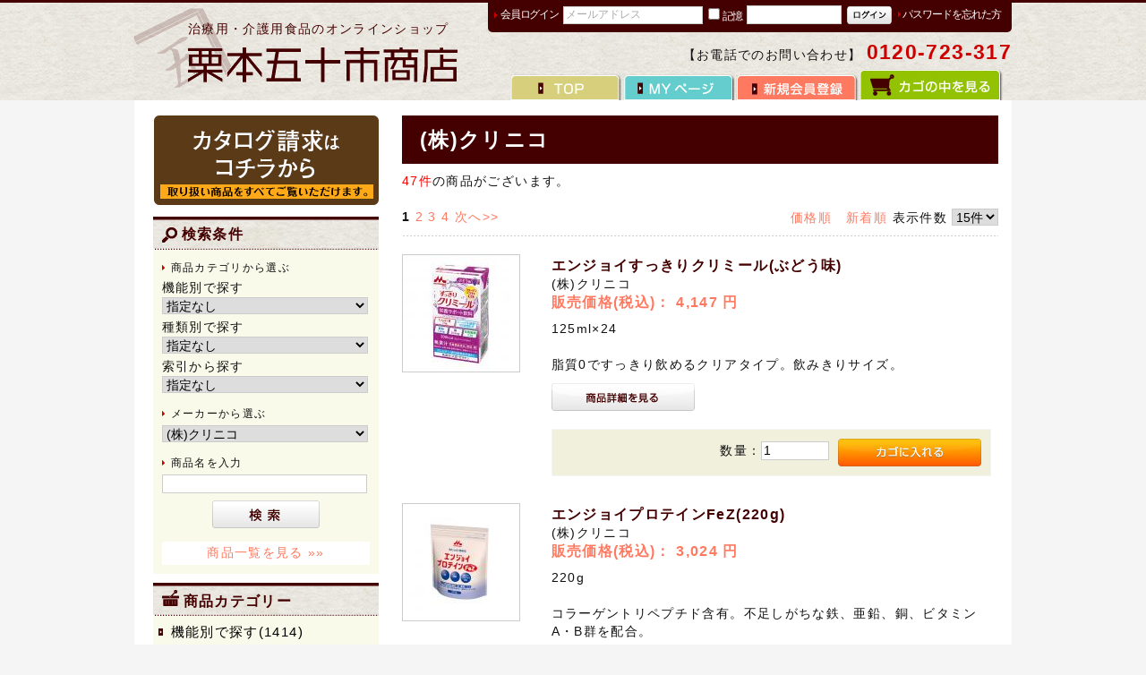

--- FILE ---
content_type: text/html; charset=UTF-8
request_url: https://isoiti-shop.com/products/list.php?maker_id=9
body_size: 14396
content:
<?xml version="1.0" encoding="UTF-8"?>
<!DOCTYPE html PUBLIC "-//W3C//DTD XHTML 1.0 Transitional//EN" "http://www.w3.org/TR/xhtml1/DTD/xhtml1-transitional.dtd">
<html xmlns="http://www.w3.org/1999/xhtml" lang="ja" xml:lang="ja">
<head>
<meta http-equiv="Content-Type" content="text/html; charset=UTF-8" />
<meta http-equiv="Content-Script-Type" content="text/javascript" />
<meta http-equiv="Content-Style-Type" content="text/css" />
<link rel="stylesheet" href="/user_data/packages/isoiti/css/import.css" type="text/css" media="all" />
<link rel="alternate" type="application/rss+xml" title="RSS" href="http://isoiti-shop.com/rss/" />
<link rel="shortcut icon" href="favicon.ico" type="image/vnd.microsoft.icon">
<script type="text/javascript" src="/js/css.js"></script>
<script type="text/javascript" src="/js/navi.js"></script>
<script type="text/javascript" src="/js/win_op.js"></script>
<script type="text/javascript" src="/js/site.js"></script>
<script type="text/javascript" src="/js/jquery-1.4.2.min.js"></script>
<title>
全商品｜
いそいちショップ
</title>

<script type="text/javascript">//<![CDATA[
    var productsClassCategories = {"2798":{"__unselected":{"__unselected":{"name":"\u9078\u629e\u3057\u3066\u304f\u3060\u3055\u3044","product_class_id":"2809","product_type":"1"}},"__unselected2":{"#":{"classcategory_id2":null,"name":"","stock_find":true,"price01":"","price02":"4,147","point":"0","product_code":"000116623","product_class_id":"2809","product_type":"1"}}},"2614":{"__unselected":{"__unselected":{"name":"\u9078\u629e\u3057\u3066\u304f\u3060\u3055\u3044","product_class_id":"2624","product_type":"1"}},"__unselected2":{"#":{"classcategory_id2":null,"name":"","stock_find":true,"price01":"","price02":"3,024","point":"0","product_code":"00239880","product_class_id":"2624","product_type":"1"}}},"2613":{"__unselected":{"__unselected":{"name":"\u9078\u629e\u3057\u3066\u304f\u3060\u3055\u3044","product_class_id":"2623","product_type":"1"}},"__unselected2":{"#":{"classcategory_id2":null,"name":"","stock_find":true,"price01":"","price02":"2,970","point":"0","product_code":"00074830","product_class_id":"2623","product_type":"1"}}},"2603":{"__unselected":{"__unselected":{"name":"\u9078\u629e\u3057\u3066\u304f\u3060\u3055\u3044","product_class_id":"2613","product_type":"1"}},"__unselected2":{"#":{"classcategory_id2":null,"name":"","stock_find":true,"price01":"","price02":"8,424","point":"0","product_code":"00059190","product_class_id":"2613","product_type":"1"}}},"2602":{"__unselected":{"__unselected":{"name":"\u9078\u629e\u3057\u3066\u304f\u3060\u3055\u3044","product_class_id":"2612","product_type":"1"}},"__unselected2":{"#":{"classcategory_id2":null,"name":"","stock_find":true,"price01":"","price02":"6,480","point":"0","product_code":"00799010","product_class_id":"2612","product_type":"1"}}},"2601":{"__unselected":{"__unselected":{"name":"\u9078\u629e\u3057\u3066\u304f\u3060\u3055\u3044","product_class_id":"2611","product_type":"1"}},"__unselected2":{"#":{"classcategory_id2":null,"name":"","stock_find":true,"price01":"","price02":"6,156","point":"0","product_code":"00024990","product_class_id":"2611","product_type":"1"}}},"2600":{"__unselected":{"__unselected":{"name":"\u9078\u629e\u3057\u3066\u304f\u3060\u3055\u3044","product_class_id":"2610","product_type":"1"}},"__unselected2":{"#":{"classcategory_id2":null,"name":"","stock_find":true,"price01":"","price02":"8,424","point":"0","product_code":"00162170","product_class_id":"2610","product_type":"1"}}},"2599":{"__unselected":{"__unselected":{"name":"\u9078\u629e\u3057\u3066\u304f\u3060\u3055\u3044","product_class_id":"2609","product_type":"1"}},"__unselected2":{"#":{"classcategory_id2":null,"name":"","stock_find":true,"price01":"","price02":"6,048","point":"0","product_code":"00162150","product_class_id":"2609","product_type":"1"}}},"2598":{"__unselected":{"__unselected":{"name":"\u9078\u629e\u3057\u3066\u304f\u3060\u3055\u3044","product_class_id":"2608","product_type":"1"}},"__unselected2":{"#":{"classcategory_id2":null,"name":"","stock_find":true,"price01":"","price02":"9,903","point":"0","product_code":"00036550","product_class_id":"2608","product_type":"1"}}},"2594":{"__unselected":{"__unselected":{"name":"\u9078\u629e\u3057\u3066\u304f\u3060\u3055\u3044","product_class_id":"2604","product_type":"1"}},"__unselected2":{"#":{"classcategory_id2":null,"name":"","stock_find":true,"price01":"","price02":"4,147","point":"0","product_code":"000116620","product_class_id":"2604","product_type":"1"}}},"2592":{"__unselected":{"__unselected":{"name":"\u9078\u629e\u3057\u3066\u304f\u3060\u3055\u3044","product_class_id":"2602","product_type":"1"}},"__unselected2":{"#":{"classcategory_id2":null,"name":"","stock_find":true,"price01":"","price02":"4,147","point":"0","product_code":"000241629","product_class_id":"2602","product_type":"1"}}},"2591":{"__unselected":{"__unselected":{"name":"\u9078\u629e\u3057\u3066\u304f\u3060\u3055\u3044","product_class_id":"2601","product_type":"1"}},"__unselected2":{"#":{"classcategory_id2":null,"name":"","stock_find":true,"price01":"","price02":"4,147","point":"0","product_code":"000241625","product_class_id":"2601","product_type":"1"}}},"2590":{"__unselected":{"__unselected":{"name":"\u9078\u629e\u3057\u3066\u304f\u3060\u3055\u3044","product_class_id":"2600","product_type":"1"}},"__unselected2":{"#":{"classcategory_id2":null,"name":"","stock_find":true,"price01":"","price02":"4,147","point":"0","product_code":"000241622","product_class_id":"2600","product_type":"1"}}},"2589":{"__unselected":{"__unselected":{"name":"\u9078\u629e\u3057\u3066\u304f\u3060\u3055\u3044","product_class_id":"2599","product_type":"1"}},"__unselected2":{"#":{"classcategory_id2":null,"name":"","stock_find":true,"price01":"","price02":"4,147","point":"0","product_code":"000241622","product_class_id":"2599","product_type":"1"}}},"2588":{"__unselected":{"__unselected":{"name":"\u9078\u629e\u3057\u3066\u304f\u3060\u3055\u3044","product_class_id":"2598","product_type":"1"}},"__unselected2":{"#":{"classcategory_id2":null,"name":"","stock_find":true,"price01":"","price02":"4,147","point":"0","product_code":"000241621","product_class_id":"2598","product_type":"1"}}}};function fnOnLoad(){fnSetClassCategories(document.product_form2798);fnSetClassCategories(document.product_form2614);fnSetClassCategories(document.product_form2613);fnSetClassCategories(document.product_form2603);fnSetClassCategories(document.product_form2602);fnSetClassCategories(document.product_form2601);fnSetClassCategories(document.product_form2600);fnSetClassCategories(document.product_form2599);fnSetClassCategories(document.product_form2598);fnSetClassCategories(document.product_form2594);fnSetClassCategories(document.product_form2592);fnSetClassCategories(document.product_form2591);fnSetClassCategories(document.product_form2590);fnSetClassCategories(document.product_form2589);fnSetClassCategories(document.product_form2588);}
    $(function(){
        fnOnLoad(); 
    });
//]]>
</script>

<script type="text/javascript">
$(document).ready(
function() {
	$(function () {
		$('#pagetop a').click(function () {
			$('body,html').animate({
				scrollTop: 0
			}, 800);
			return false;
		});
	});
}
);
</script>


<!-- ▼Google Analytics スタート -->
<script type="text/javascript">
var _gaq = _gaq || [];
_gaq.push(['_setAccount', 'UA-28256993-1']);
_gaq.push(['_trackPageview']);

(function() {
var ga = document.createElement('script'); ga.type = 'text/javascript'; ga.async = true;
ga.src = ('https:' == document.location.protocol ? 'https://ssl' : 'http://www') + '.google-analytics.com/ga.js';
var s = document.getElementsByTagName('script')[0]; s.parentNode.insertBefore(ga, s);
})();
</script>
<!-- ▲Google Analytics エンド -->

</head>

<!-- ▼BODY部 スタート -->
<body>


<noscript>
    <p>JavaScript を有効にしてご利用下さい.</p>
</noscript>

<div class="frame_outer">
    <a name="top" id="top"></a>

                            <!--▼HEADER-->
<div id="header_wrap">
    <div id="header" class="clearfix">
        <div id="logo_area">
            <p id="site_description">治療用・介護用食品のオンラインショップ</p>
            <h1>
                <a href="/"><img src="/user_data/packages/isoiti/img/common/logo.gif" alt="栗本五十市商店オンラインショップ" /><span>いそいちショップ/商品一覧ページ</span></a>
            </h1>
        </div>
        <div id="header_utility">
            <div id="headerInternalColumn">
                                                                            <!-- ▼【ヘッダー】ログイン -->
                                            <script type="text/javascript">//<![CDATA[
    $(function(){
        var $login_email = $('#header_login_area input[name=login_email]');

        if (!$login_email.val()) {
            $login_email
                .val('メールアドレス')
                .css('color', '#AAA');
        }

        $login_email
            .focus(function() {
                if ($(this).val() == 'メールアドレス') {
                    $(this).val('')
                           .css('color', '#000');
                }
            })
            .blur(function() {
                if (!$(this).val()) {
                    $(this).val('メールアドレス')
                           .css('color', '#AAA');
                }
            });

        $('#header_login_form').submit(function() {
            if (!$login_email.val()
                || $login_email.val() == 'メールアドレス') {
                if ($('#header_login_area input[name=login_pass]').val()) {
                    alert('メールアドレス/パスワードを入力して下さい。');
                }
                return false;
            }
            return true;
        });
    });
//]]>
</script>
<div class="bloc_outer">
    <div id="header_login_area" class="clearfix">
        <form name="header_login_form" id="header_login_form" method="post" action="https://isoiti-shop.com/frontparts/login_check.php" onsubmit="return fnCheckLogin('header_login_form')">
        <input type="hidden" name="mode" value="login" />
        <input type="hidden" name="transactionid" value="f3db2f2fc6c59380806f175276eb7933cfd74eb9" />
        <input type="hidden" name="url" value="/products/list.php?maker_id=9" />
        <div class="bloc_body clearfix">
                            <ul class="formlist clearfix">
                    <li class="mail">
                        <span class="member">会員ログイン</span><input type="text" class="box150" name="login_email" value="" style="ime-mode: disabled;" title="メールアドレスを入力して下さい" />
                    </li>
                    <li class="login_memory">
                        <input type="checkbox" name="login_memory" id="header_login_memory" value="1"  /><label for="header_login_memory"><span>記憶</span></label>
                    </li>
                    <li class="password"><input type="password" class="box100" name="login_pass" title="パスワードを入力して下さい" /></li>
                    <li class="btn">
                        <input type="image" onmouseover="chgImgImageSubmit('/user_data/packages/isoiti/img/common/btn_header_login_on.jpg',this)" onmouseout="chgImgImageSubmit('/user_data/packages/isoiti/img/common/btn_header_login.jpg',this)" src="/user_data/packages/isoiti/img/common/btn_header_login.jpg" />
                    </li>
                    <li class="forgot">
                        <a href="https://isoiti-shop.com/forgot/" onclick="win01('https://isoiti-shop.com/forgot/','forget','600','400'); return false;" target="_blank">パスワードを忘れた方</a>
                    </li>
                </ul>

                    </div>
        </form>
    </div>
</div>
                                        <!-- ▲【ヘッダー】ログイン -->
                                                                    </div>

            <div id="header_tel">
                <p style="text-align:right;">【お電話でのお問い合わせ】 <span style="font-size:170%;font-weight:bold;color:#cc0000;">0120-723-317</span></p>
            </div>

            <div id="header_navi">
                <ul>
                    <li class="gotop">
                        <a href="/" onmouseover="chgImg('/user_data/packages/isoiti/img/common/btn_header_top_on.jpg','gotop');" onmouseout="chgImg('/user_data/packages/isoiti/img/common/btn_header_top.jpg','gotop');"><img src="/user_data/packages/isoiti/img/common/btn_header_top.jpg" alt="TOP" name="gotop" id="gotop" /></a>
                    </li>
                    <li class="mypage">
                        <a href="https://isoiti-shop.com/mypage/login.php" onmouseover="chgImg('/user_data/packages/isoiti/img/common/btn_header_mypage_on.jpg','mypage');" onmouseout="chgImg('/user_data/packages/isoiti/img/common/btn_header_mypage.jpg','mypage');"><img src="/user_data/packages/isoiti/img/common/btn_header_mypage.jpg" alt="MYページ" name="mypage" id="mypage" /></a>
                    </li>
                    <li class="entry">
                        <a href="/entry/kiyaku.php" onmouseover="chgImg('/user_data/packages/isoiti/img/common/btn_header_entry_on.jpg','entry');" onmouseout="chgImg('/user_data/packages/isoiti/img/common/btn_header_entry.jpg','entry');"><img src="/user_data/packages/isoiti/img/common/btn_header_entry.jpg" alt="会員登録" name="entry" id="entry" /></a>
                    </li>
                    <li>
                        <a href="/cart/" onmouseover="chgImg('/user_data/packages/isoiti/img/common/btn_header_cart_on.jpg','cartin');" onmouseout="chgImg('/user_data/packages/isoiti/img/common/btn_header_cart.jpg','cartin');"><img src="/user_data/packages/isoiti/img/common/btn_header_cart.jpg" alt="カゴの中を見る" name="cartin" id="cartin" /></a>
                    </li>
                </ul>
            </div>
        </div>
    </div>
</div>
<!--▲HEADER-->        
        <div id="container" class="clearfix">

                        
                            <div id="leftcolumn" class="side_column">
                                                    <!-- ▼バナー01 -->
                                            <div class="bloc_outer">
<div id="banner01">
    <a href="https://isoiti-shop.com/contact/" onmouseover="chgImg('/user_data/packages/isoiti/img/banner/bnr_side_go-catalog_on.gif','bnr_side_go-catalog');" onmouseout="chgImg('/user_data/packages/isoiti/img/banner/bnr_side_go-catalog.gif','bnr_side_go-catalog');">
        <img src="/user_data/packages/isoiti/img/banner/bnr_side_go-catalog.gif" alt="カタログ請求はコチラ" id="bnr_side_go-catalog" name="bnr_side_go-catalog" />
    </a>
</div>
</div>                                        <!-- ▲バナー01 -->
                                    <!-- ▼商品検索 -->
                                            <div class="bloc_outer">
    <div id="search_area">
    <h2><span class="search-title"><img src="/user_data/packages/isoiti/img/icon/ico_search.gif" alt="検索アイコン" />検索条件</span></h2>
        <div class="bloc_body">
            <!--検索フォーム-->
            <form name="search_form" id="search_form" method="get" action="/products/list.php">
            <input type="hidden" name="transactionid" value="f3db2f2fc6c59380806f175276eb7933cfd74eb9" />
            <dl class="formlist">
                <dt>商品カテゴリから選ぶ</dt>
                <dd><input type="hidden" name="mode" value="search" />
                機能別で探す<br />
                <select name="category_id1" class="box145">
                    <option label="指定なし" value="">指定なし</option>
                    
                </select>
                <br />
                種類別で探す<br />
                <select name="category_id2" class="box145">
                    <option label="指定なし" value="">指定なし</option>
                    
                </select>
                <br />
                索引から探す<br />
                <select name="category_id3" class="box145">
                    <option label="指定なし" value="">指定なし</option>
                    
                </select>
                </dd>
            </dl>
            <dl class="formlist">
                                <dt>メーカーから選ぶ</dt>
                <dd><select name="maker_id" class="box145">
                    <option label="すべてのメーカー" value="">すべてのメーカー</option>
                    <option label="一丸ファルコス㈱" value="93">一丸ファルコス㈱</option>
<option label="㈲小島米菓" value="92">㈲小島米菓</option>
<option label="チチヤス㈱" value="91">チチヤス㈱</option>
<option label="マルハニチロ(株)" value="90">マルハニチロ(株)</option>
<option label="(株)ハーバー研究所" value="89">(株)ハーバー研究所</option>
<option label="名糖産業(株)" value="87">名糖産業(株)</option>
<option label="(株)ミサワ食品" value="86">(株)ミサワ食品</option>
<option label="㈱栗本五十市商店" value="85">㈱栗本五十市商店</option>
<option label="ハインツ日本(株)" value="84">ハインツ日本(株)</option>
<option label="(株)宇治園" value="82">(株)宇治園</option>
<option label="ブレッシングフェバー㈱" value="81">ブレッシングフェバー㈱</option>
<option label="盛田㈱" value="77">盛田㈱</option>
<option label="ヤマサちくわ(株)" value="73">ヤマサちくわ(株)</option>
<option label="すぐる食品(株)" value="72">すぐる食品(株)</option>
<option label="太陽化学(株)" value="71">太陽化学(株)</option>
<option label="イーエヌ大塚製薬㈱" value="70">イーエヌ大塚製薬㈱</option>
<option label="第一商事(株)" value="69">第一商事(株)</option>
<option label="(株)いかるが牛乳" value="68">(株)いかるが牛乳</option>
<option label="(株)タカキヘルスケアフーズ" value="67">(株)タカキヘルスケアフーズ</option>
<option label="(株)レシピ計画" value="66">(株)レシピ計画</option>
<option label="三島食品(株)" value="64">三島食品(株)</option>
<option label="(株)マルハチ村松" value="62">(株)マルハチ村松</option>
<option label="マルサンアイ(株)" value="60">マルサンアイ(株)</option>
<option label="ヘルシーフード(株)" value="56">ヘルシーフード(株)</option>
<option label="ホリカフーズ(株)" value="58">ホリカフーズ(株)</option>
<option label="ボーソー油脂(株)" value="59">ボーソー油脂(株)</option>
<option label="フジッコ(株)" value="55">フジッコ(株)</option>
<option label="マニハ食品(株)" value="63">マニハ食品(株)</option>
<option label="バランス(株)" value="53">バランス(株)</option>
<option label="ハウスウェルネスフーズ(株)" value="52">ハウスウェルネスフーズ(株)</option>
<option label="ハウス食品(株)" value="51">ハウス食品(株)</option>
<option label="バイオテックジャパン(株)" value="50">バイオテックジャパン(株)</option>
<option label="ネスレ日本(株)" value="49">ネスレ日本(株)</option>
<option label="ニュートリー(株)" value="48">ニュートリー(株)</option>
<option label="日清オイリオグループ(株)" value="47">日清オイリオグループ(株)</option>
<option label="トノハタ(株)" value="46">トノハタ(株)</option>
<option label="太陽ラボ(株)" value="44">太陽ラボ(株)</option>
<option label="(株)トーニチ" value="43">(株)トーニチ</option>
<option label="(株)大冷" value="41">(株)大冷</option>
<option label="サラヤ(株)" value="37">サラヤ(株)</option>
<option label="(株)グンプン" value="35">(株)グンプン</option>
<option label="木徳神糧(株)" value="34">木徳神糧(株)</option>
<option label="カネテツデリカフーズ(株)" value="32">カネテツデリカフーズ(株)</option>
<option label="カセイ食品(株)" value="30">カセイ食品(株)</option>
<option label="カゴメ(株)" value="29">カゴメ(株)</option>
<option label="(有)オトコーポレーション" value="28">(有)オトコーポレーション</option>
<option label="(株)大塚製薬工場" value="26">(株)大塚製薬工場</option>
<option label="大塚食品(株)" value="25">大塚食品(株)</option>
<option label="大塚製薬(株)" value="24">大塚製薬(株)</option>
<option label="大島食品工業(株)" value="23">大島食品工業(株)</option>
<option label="(株)梅屋" value="19">(株)梅屋</option>
<option label="味の素(株)" value="14">味の素(株)</option>
<option label="旭松食品(株)" value="12">旭松食品(株)</option>
<option label="アイクレオ(株)" value="11">アイクレオ(株)</option>
<option label="アイドゥ(株)" value="10">アイドゥ(株)</option>
<option label="(株)クリニコ" value="9" selected="selected">(株)クリニコ</option>
<option label="林兼産業(株)" value="7">林兼産業(株)</option>
<option label="味の素冷凍食品(株)" value="6">味の素冷凍食品(株)</option>
<option label="キユーピー(株)" value="5">キユーピー(株)</option>
<option label="(株)明治" value="4">(株)明治</option>
<option label="(株)フードケア" value="3">(株)フードケア</option>
<option label="キッセイ薬品工業(株)" value="2">キッセイ薬品工業(株)</option>

                </select>
                </dd>
            </dl>
            <dl class="formlist">
                                <dt>商品名を入力</dt>
                <dd><input type="text" name="name" class="box140" maxlength="50" value="" /></dd>
            </dl>
            <p class="btn"><input type="image" onmouseover="chgImgImageSubmit('/user_data/packages/isoiti/img/button/btn_bloc_search_on.jpg',this)" onmouseout="chgImgImageSubmit('/user_data/packages/isoiti/img/button/btn_bloc_search.jpg',this)" src="/user_data/packages/isoiti/img/button/btn_bloc_search.jpg" alt="検索" name="search" /></p>
            </form>
<div style="margin-top:15px;">
<a style="display:block;padding:3px;text-align:center;background-color:#FFF;" href="/products/list.php">商品一覧を見る&#160;&#187;&#187;</a>
</div>
        </div>
    </div>
</div>
                                        <!-- ▲商品検索 -->
                                    <!-- ▼カテゴリ -->
                                            <!--
<script type="text/javascript">//<![CDATA[
    $(function(){
        $('#category_area li.level1:last').css('border-bottom', 'none');
    });
//]]>
</script>
-->
<div class="bloc_outer">
    <div id="category_area">
        <div class="bloc_body">
            <h2 class="cat-title"><img src="/user_data/packages/isoiti/img/icon/ico_category.gif" alt="商品カテゴリーアイコン" />商品カテゴリー</h2>
            <ul id="categorytree"><li class="level1"><a href="/products/list.php?category_id=1">機能別で探す(1414)</a></li><li class="level1"><a href="/products/list.php?category_id=1">機能別で探す(1414)</a></li><li class="level1"><a href="/products/list.php?category_id=1">機能別で探す(1414)</a></li><li class="level1"><a href="/products/list.php?category_id=1">機能別で探す(1414)</a></li><li class="level1"><a href="/products/list.php?category_id=2">種類別で探す(1422)</a></li><li class="level1"><a href="/products/list.php?category_id=2">種類別で探す(1422)</a></li><li class="level1"><a href="/products/list.php?category_id=2">種類別で探す(1422)</a></li><li class="level1"><a href="/products/list.php?category_id=2">種類別で探す(1422)</a></li><li class="level1"><a href="/products/list.php?category_id=3">索引から探す(1427)</a></li><li class="level1"><a href="/products/list.php?category_id=3">索引から探す(1427)</a></li><li class="level1"><a href="/products/list.php?category_id=3">索引から探す(1427)</a></li><li class="level1"><a href="/products/list.php?category_id=3">索引から探す(1427)</a></li><li class="level1"><a href="/maker/index.php">メーカー一覧から探す&#160;&#187;&#187;</a></li></ul>
        </div>
    </div>
</div>
                                        <!-- ▲カテゴリ -->
                                    <!-- ▼バナー02 -->
                                            <div class="bloc_outer">
<div id="banner02">
    <a href="/nutrition/" onmouseover="chgImg('/user_data/packages/isoiti/img/banner/bnr_side_nutrition_on.jpg','bnr_side_nutrition');" onmouseout="chgImg('/user_data/packages/isoiti/img/banner/bnr_side_nutrition.jpg','bnr_side_nutrition');">
        <img  style="margin-bottom:5px;" src="/user_data/packages/isoiti/img/banner/bnr_side_nutrition.jpg" alt="栄養豆知識" id="bnr_side_nutrition" name="bnr_side_nutrition" />
    </a>
    <a href="http://ameblo.jp/isoiti/" target="_blank" onmouseover="chgImg('/user_data/packages/isoiti/img/banner/bnr_side_column_on.jpg','bnr_side_column');" onmouseout="chgImg('/user_data/packages/isoiti/img/banner/bnr_side_column.jpg','bnr_side_column');">
        <img src="/user_data/packages/isoiti/img/banner/bnr_side_column.jpg" alt="栄養士コラム" id="bnr_side_column" name="bnr_side_column" />
    </a>
</div>
</div>                                        <!-- ▲バナー02 -->
                                    <!-- ▼利用ガイド -->
                                            <div class="bloc_outer">
    <div id="guide_area" class="bloc_body">
        <ul class="button_like"><li><!--            <a href="/abouts/" class="">当サイトについて</a></li> --><a href="/usage/" class="" >ご利用ガイド</a></li><li><a href="https://isoiti-shop.com/contact/" class="">お問い合わせ／カタログ請求</a></li><li><a href="/order/" class="">特定商取引に関する表記</a></li><li><a href="/guide/privacy.php" class="">プライバシーポリシー</a></li></ul>
        <div style="height: 0px; overflow: hidden;"></div>    </div>
</div>                                        <!-- ▲利用ガイド -->
                                    <!-- ▼カレンダー -->
                                            <div class="bloc_outer">
    <div id="calender_area">
    <h2 class="cal-title"><img src="/user_data/packages/isoiti/img/icon/ico_calendar.gif" alt="カレンダー" />カレンダー</h2>
        <div class="bloc_body">
                                                                                        <table>
                            <caption class="month">2026年1月の定休日</caption>
                            <thead><tr><th>日</th><th>月</th><th>火</th><th>水</th><th>木</th><th>金</th><th>土</th></tr></thead>
                                                                <tr>
                                                                            <td></td>
                                                                                                                                                            <td></td>
                                                                                                                                                            <td></td>
                                                                                                                                                            <td></td>
                                                                                                                                                            <td class="off">1</td>
                                                                                                                                                            <td class="off">2</td>
                                                                                                                                                            <td class="off">3</td>
                                                                            </tr>
                                                                                                    <tr>
                                                                            <td class="off">4</td>
                                                                                                                                                            <td>5</td>
                                                                                                                                                            <td>6</td>
                                                                                                                                                            <td>7</td>
                                                                                                                                                            <td>8</td>
                                                                                                                                                            <td>9</td>
                                                                                                                                                            <td class="off">10</td>
                                                                            </tr>
                                                                                                    <tr>
                                                                            <td class="off">11</td>
                                                                                                                                                            <td class="off">12</td>
                                                                                                                                                            <td>13</td>
                                                                                                                                                            <td>14</td>
                                                                                                                                                            <td>15</td>
                                                                                                                                                            <td>16</td>
                                                                                                                                                            <td class="off">17</td>
                                                                            </tr>
                                                                                                    <tr>
                                                                            <td class="off">18</td>
                                                                                                                                                            <td>19</td>
                                                                                                                                                            <td>20</td>
                                                                                                                                                            <td>21</td>
                                                                                                                                                            <td>22</td>
                                                                                                                                                            <td>23</td>
                                                                                                                                                            <td class="off">24</td>
                                                                            </tr>
                                                                                                    <tr>
                                                                            <td class="off">25</td>
                                                                                                                                                            <td>26</td>
                                                                                                                                                            <td>27</td>
                                                                                                                                                            <td>28</td>
                                                                                                                                                            <td>29</td>
                                                                                                                                                            <td>30</td>
                                                                                                                                                            <td class="off">31</td>
                                                                            </tr>
                                                                        </table>
                                                                                                        <table>
                            <caption class="month">2026年2月の定休日</caption>
                            <thead><tr><th>日</th><th>月</th><th>火</th><th>水</th><th>木</th><th>金</th><th>土</th></tr></thead>
                                                                <tr>
                                                                            <td class="off">1</td>
                                                                                                                                                            <td>2</td>
                                                                                                                                                            <td>3</td>
                                                                                                                                                            <td>4</td>
                                                                                                                                                            <td>5</td>
                                                                                                                                                            <td>6</td>
                                                                                                                                                            <td class="off">7</td>
                                                                            </tr>
                                                                                                    <tr>
                                                                            <td class="off">8</td>
                                                                                                                                                            <td>9</td>
                                                                                                                                                            <td>10</td>
                                                                                                                                                            <td class="off">11</td>
                                                                                                                                                            <td>12</td>
                                                                                                                                                            <td>13</td>
                                                                                                                                                            <td class="off">14</td>
                                                                            </tr>
                                                                                                    <tr>
                                                                            <td class="off">15</td>
                                                                                                                                                            <td>16</td>
                                                                                                                                                            <td>17</td>
                                                                                                                                                            <td>18</td>
                                                                                                                                                            <td>19</td>
                                                                                                                                                            <td>20</td>
                                                                                                                                                            <td class="off">21</td>
                                                                            </tr>
                                                                                                    <tr>
                                                                            <td class="off">22</td>
                                                                                                                                                            <td class="off">23</td>
                                                                                                                                                            <td>24</td>
                                                                                                                                                            <td>25</td>
                                                                                                                                                            <td>26</td>
                                                                                                                                                            <td>27</td>
                                                                                                                                                            <td class="off">28</td>
                                                                            </tr>
                                                                        </table>
                                        <p class="information">※赤字は休業日です</p>
        </div>

    </div>
</div>
                                        <!-- ▲カレンダー -->
                                    <!-- ▼外部リンク -->
                                            <div class="bloc_outer">
    <div id="cart_area">
    <h2 class="cart-title">リンク</h2>
        <div class="bloc_body">
            <div style="background-color:#FAFAEB;padding:10px;">
                <a href="http://www.japitalfoods.jp/" target="_blank" />全国病院用食材卸売業協同組合</a>
            </div>
        </div>
    </div>
</div>                                        <!-- ▲外部リンク -->
                                            </div>
                
                <div 
                                                id="two_maincolumn_right"
                                        class="main_column"
        >
                                    
                        <script type="text/javascript" src="/js/products.js"></script>
<script type="text/javascript">//<![CDATA[
function fnSetClassCategories(form, classcat_id2_selected) {
    var $form = $(form);
    var product_id = $form.find('input[name=product_id]').val();
    var $sele1 = $form.find('select[name=classcategory_id1]');
    var $sele2 = $form.find('select[name=classcategory_id2]');
    setClassCategories($form, product_id, $sele1, $sele2, classcat_id2_selected);
}
// 並び順を変更
function fnChangeOrderby(orderby) {
    fnSetVal('orderby', orderby);
    fnSetVal('pageno', 1);
    fnSubmit();
}
// 表示件数を変更
function fnChangeDispNumber(dispNumber) {
    fnSetVal('disp_number', dispNumber);
    fnSetVal('pageno', 1);
    fnSubmit();
}
// カゴに入れる
function fnInCart(productForm) {
    var product_id = productForm["product_id"].value;
    fnChangeAction("?#product" + product_id);
    if (productForm["classcategory_id1"]) {
        fnSetVal("classcategory_id1", productForm["classcategory_id1"].value);
    }
    if (productForm["classcategory_id2"]) {
        fnSetVal("classcategory_id2", productForm["classcategory_id2"].value);
    }
    fnSetVal("quantity", productForm["quantity"].value);
    fnSetVal("product_id", productForm["product_id"].value);
    fnSetVal("product_class_id", productForm["product_class_id"].value);
    fnSubmit();
}
//]]>
</script>

<!--▼CONTENTS-->
<div id="undercolumn">
    <form name="form1" id="form1" method="get" action="?">
        <input type="hidden" name="transactionid" value="f3db2f2fc6c59380806f175276eb7933cfd74eb9" />
        <input type="hidden" name="mode" value="" />
        <input type="hidden" name="category_id" value="0" />
        <input type="hidden" name="category_id1" value="" />
        <input type="hidden" name="category_id2" value="" />
        <input type="hidden" name="category_id3" value="" />
        <input type="hidden" name="maker_id" value="9" />
        <input type="hidden" name="name" value="" />
                        <input type="hidden" name="orderby" value="" />
        <input type="hidden" name="disp_number" value="15" />
        <input type="hidden" name="pageno" value="" />
                        <input type="hidden" name="product_id" value="" />
        <input type="hidden" name="classcategory_id1" value="" />
        <input type="hidden" name="classcategory_id2" value="" />
        <input type="hidden" name="product_class_id" value="" />
        <input type="hidden" name="quantity" value="" />
                <input type="hidden" name="rnd" value="fre" />
    </form>

    <!--★タイトル★-->
    <h2 class="title">
            (株)クリニコ
        </h2>

    <!--▼検索条件-->
        <!--▲検索条件-->

    <!--▼ページナビ(本文)-->
        <!--▲ページナビ(本文)-->

    
                    <!--▼件数-->
            <div>
                <span class="attention">47件</span>の商品がございます。
            </div>
            <!--▲件数-->

            <!--▼ページナビ(上部)-->
            <form name="page_navi_top" id="page_navi_top" action="?">
                <input type="hidden" name="transactionid" value="f3db2f2fc6c59380806f175276eb7933cfd74eb9" />
                        <div class="pagenumber_area clearfix">
            <div class="change">
                                    <a href="javascript:fnChangeOrderby('price');">価格順</a>
                &nbsp;
                                        <a href="javascript:fnChangeOrderby('date');">新着順</a>
                                表示件数
                <select name="disp_number" onchange="javascript:fnChangeDispNumber(this.value);">
                                                                        <option value="15" selected="selected" >15件</option>
                                                                                                <option value="30" >30件</option>
                                                                                                <option value="50" >50件</option>
                                                            </select>
            </div>
            <div class="navi"><li><strong>1</strong></li> <li><a href="?category_id=0&amp;pageno=2" onclick="fnNaviPage('2'); return false;">2</a></li> <li><a href="?category_id=0&amp;pageno=3" onclick="fnNaviPage('3'); return false;">3</a></li> <li><a href="?category_id=0&amp;pageno=4" onclick="fnNaviPage('4'); return false;">4</a></li> <a href="?category_id=0&amp;pageno=2" onclick="fnNaviPage('2'); return false;">次へ&gt;&gt;</a></div>
        </div>
                </form>

            <!--▲ページナビ(上部)-->
        
                        <!--▼商品-->
        <form name="product_form2798" action="?" onsubmit="return false;">
        <input type="hidden" name="transactionid" value="f3db2f2fc6c59380806f175276eb7933cfd74eb9" />
        <div class="list_area clearfix">
            <a name="product2798"></a>
            <div class="listphoto">
                <!--★画像★-->
                <a href="/products/detail.php?product_id=2798" class="over"><!--商品写真--><img src="/upload/save_image/12121325_6396ad2ae03d4.jpg" alt="エンジョイすっきりクリミール(ぶどう味)" class="picture" /></a>
            </div>

            <div class="listrightbloc">
                <!--▼商品ステータス-->
                                <!--▲商品ステータス-->

                <!--★商品名★-->
                <h3>
                    <a href="/products/detail.php?product_id=2798">エンジョイすっきりクリミール(ぶどう味)</a>
                </h3>
<!--★メーカー名★-->
(株)クリニコ
				<!--★価格★-->
                <div class="pricebox sale_price">
                    販売価格(税込)：
                    <span class="price">
                        <span id="price02_default_2798">
                                                            4,147
                                                    </span><span id="price02_dynamic_2798"></span>
                        円</span>
                </div>

                <!--★コメント★-->
                <div class="listcomment">125ml×24<br />
<br />
脂質0ですっきり飲めるクリアタイプ。飲みきりサイズ。</div>

                <!--★商品詳細を見る★-->
                <div class="detail_btn">
                                        <a href="/products/detail.php?product_id=2798" onmouseover="chgImg('/user_data/packages/isoiti/img/button/btn_detail_on.jpg','detail2798');" onmouseout="chgImg('/user_data/packages/isoiti/img/button/btn_detail.jpg','detail2798');">
                    <img src="/user_data/packages/isoiti/img/button/btn_detail.jpg" alt="商品詳細を見る" name="detail2798" id="detail2798" /></a>
                </div>

                <!--▼買い物かご-->
                <input type="hidden" name="product_id" value="2798" />
                <input type="hidden" name="product_class_id" id="product_class_id2798" value="2809" />

                <div class="cart_area clearfix">
                                                                    <div class="cartin clearfix">
                            <div class="quantity">
                                数量：<input type="text" name="quantity" class="box" value="1" maxlength="9" style="" />
                                                            </div>
                            <div class="cartin_btn">
                                <!--★カゴに入れる★-->
                                <div id="cartbtn_default_2798">
                                    <input type="image" id="cart2798" src="/user_data/packages/isoiti/img/button/btn_cartin.jpg" alt="カゴに入れる" onclick="fnInCart(this.form); return false;" onmouseover="chgImg('/user_data/packages/isoiti/img/button/btn_cartin_on.jpg', this);" onmouseout="chgImg('/user_data/packages/isoiti/img/button/btn_cartin.jpg', this);" />
                                </div>
                                <div class="attention" id="cartbtn_dynamic_2798"></div>
                            </div>
                        </div>
                                    </div>
                <!--▲買い物かご-->
            </div>
        </div>
        </form>
        <!--▲商品-->

        
    
        
                        <!--▼商品-->
        <form name="product_form2614" action="?" onsubmit="return false;">
        <input type="hidden" name="transactionid" value="f3db2f2fc6c59380806f175276eb7933cfd74eb9" />
        <div class="list_area clearfix">
            <a name="product2614"></a>
            <div class="listphoto">
                <!--★画像★-->
                <a href="/products/detail.php?product_id=2614" class="over"><!--商品写真--><img src="/upload/save_image/06121741_5ee33fb0bcbc9.jpg" alt="エンジョイプロテインFeZ(220g)" class="picture" /></a>
            </div>

            <div class="listrightbloc">
                <!--▼商品ステータス-->
                                <!--▲商品ステータス-->

                <!--★商品名★-->
                <h3>
                    <a href="/products/detail.php?product_id=2614">エンジョイプロテインFeZ(220g)</a>
                </h3>
<!--★メーカー名★-->
(株)クリニコ
				<!--★価格★-->
                <div class="pricebox sale_price">
                    販売価格(税込)：
                    <span class="price">
                        <span id="price02_default_2614">
                                                            3,024
                                                    </span><span id="price02_dynamic_2614"></span>
                        円</span>
                </div>

                <!--★コメント★-->
                <div class="listcomment">220g<br />
<br />
コラーゲントリペプチド含有。不足しがちな鉄、亜鉛、銅、ビタミンA・B群を配合。</div>

                <!--★商品詳細を見る★-->
                <div class="detail_btn">
                                        <a href="/products/detail.php?product_id=2614" onmouseover="chgImg('/user_data/packages/isoiti/img/button/btn_detail_on.jpg','detail2614');" onmouseout="chgImg('/user_data/packages/isoiti/img/button/btn_detail.jpg','detail2614');">
                    <img src="/user_data/packages/isoiti/img/button/btn_detail.jpg" alt="商品詳細を見る" name="detail2614" id="detail2614" /></a>
                </div>

                <!--▼買い物かご-->
                <input type="hidden" name="product_id" value="2614" />
                <input type="hidden" name="product_class_id" id="product_class_id2614" value="2624" />

                <div class="cart_area clearfix">
                                                                    <div class="cartin clearfix">
                            <div class="quantity">
                                数量：<input type="text" name="quantity" class="box" value="1" maxlength="9" style="" />
                                                            </div>
                            <div class="cartin_btn">
                                <!--★カゴに入れる★-->
                                <div id="cartbtn_default_2614">
                                    <input type="image" id="cart2614" src="/user_data/packages/isoiti/img/button/btn_cartin.jpg" alt="カゴに入れる" onclick="fnInCart(this.form); return false;" onmouseover="chgImg('/user_data/packages/isoiti/img/button/btn_cartin_on.jpg', this);" onmouseout="chgImg('/user_data/packages/isoiti/img/button/btn_cartin.jpg', this);" />
                                </div>
                                <div class="attention" id="cartbtn_dynamic_2614"></div>
                            </div>
                        </div>
                                    </div>
                <!--▲買い物かご-->
            </div>
        </div>
        </form>
        <!--▲商品-->

        
    
        
                        <!--▼商品-->
        <form name="product_form2613" action="?" onsubmit="return false;">
        <input type="hidden" name="transactionid" value="f3db2f2fc6c59380806f175276eb7933cfd74eb9" />
        <div class="list_area clearfix">
            <a name="product2613"></a>
            <div class="listphoto">
                <!--★画像★-->
                <a href="/products/detail.php?product_id=2613" class="over"><!--商品写真--><img src="/upload/save_image/06121635_5ee33024593d3.jpg" alt="エンジョイプロテイン(220g)" class="picture" /></a>
            </div>

            <div class="listrightbloc">
                <!--▼商品ステータス-->
                                <!--▲商品ステータス-->

                <!--★商品名★-->
                <h3>
                    <a href="/products/detail.php?product_id=2613">エンジョイプロテイン(220g)</a>
                </h3>
<!--★メーカー名★-->
(株)クリニコ
				<!--★価格★-->
                <div class="pricebox sale_price">
                    販売価格(税込)：
                    <span class="price">
                        <span id="price02_default_2613">
                                                            2,970
                                                    </span><span id="price02_dynamic_2613"></span>
                        円</span>
                </div>

                <!--★コメント★-->
                <div class="listcomment">220g<br />
<br />
無味無臭、溶かしやすく使いやすい乳清たんぱく質粉末。低リン、低カリウム。</div>

                <!--★商品詳細を見る★-->
                <div class="detail_btn">
                                        <a href="/products/detail.php?product_id=2613" onmouseover="chgImg('/user_data/packages/isoiti/img/button/btn_detail_on.jpg','detail2613');" onmouseout="chgImg('/user_data/packages/isoiti/img/button/btn_detail.jpg','detail2613');">
                    <img src="/user_data/packages/isoiti/img/button/btn_detail.jpg" alt="商品詳細を見る" name="detail2613" id="detail2613" /></a>
                </div>

                <!--▼買い物かご-->
                <input type="hidden" name="product_id" value="2613" />
                <input type="hidden" name="product_class_id" id="product_class_id2613" value="2623" />

                <div class="cart_area clearfix">
                                                                    <div class="cartin clearfix">
                            <div class="quantity">
                                数量：<input type="text" name="quantity" class="box" value="1" maxlength="9" style="" />
                                                            </div>
                            <div class="cartin_btn">
                                <!--★カゴに入れる★-->
                                <div id="cartbtn_default_2613">
                                    <input type="image" id="cart2613" src="/user_data/packages/isoiti/img/button/btn_cartin.jpg" alt="カゴに入れる" onclick="fnInCart(this.form); return false;" onmouseover="chgImg('/user_data/packages/isoiti/img/button/btn_cartin_on.jpg', this);" onmouseout="chgImg('/user_data/packages/isoiti/img/button/btn_cartin.jpg', this);" />
                                </div>
                                <div class="attention" id="cartbtn_dynamic_2613"></div>
                            </div>
                        </div>
                                    </div>
                <!--▲買い物かご-->
            </div>
        </div>
        </form>
        <!--▲商品-->

        
    
        
                        <!--▼商品-->
        <form name="product_form2603" action="?" onsubmit="return false;">
        <input type="hidden" name="transactionid" value="f3db2f2fc6c59380806f175276eb7933cfd74eb9" />
        <div class="list_area clearfix">
            <a name="product2603"></a>
            <div class="listphoto">
                <!--★画像★-->
                <a href="/products/detail.php?product_id=2603" class="over"><!--商品写真--><img src="/upload/save_image/06111204_5ee19f258d40d.jpg" alt="レナジーU" class="picture" /></a>
            </div>

            <div class="listrightbloc">
                <!--▼商品ステータス-->
                                <!--▲商品ステータス-->

                <!--★商品名★-->
                <h3>
                    <a href="/products/detail.php?product_id=2603">レナジーU</a>
                </h3>
<!--★メーカー名★-->
(株)クリニコ
				<!--★価格★-->
                <div class="pricebox sale_price">
                    販売価格(税込)：
                    <span class="price">
                        <span id="price02_default_2603">
                                                            8,424
                                                    </span><span id="price02_dynamic_2603"></span>
                        円</span>
                </div>

                <!--★コメント★-->
                <div class="listcomment">200ml×30<br />
<br />
たんぱく質・ナトリウム・カリウム・リンの含量に配慮。ハイカロリータイプの流動食。</div>

                <!--★商品詳細を見る★-->
                <div class="detail_btn">
                                        <a href="/products/detail.php?product_id=2603" onmouseover="chgImg('/user_data/packages/isoiti/img/button/btn_detail_on.jpg','detail2603');" onmouseout="chgImg('/user_data/packages/isoiti/img/button/btn_detail.jpg','detail2603');">
                    <img src="/user_data/packages/isoiti/img/button/btn_detail.jpg" alt="商品詳細を見る" name="detail2603" id="detail2603" /></a>
                </div>

                <!--▼買い物かご-->
                <input type="hidden" name="product_id" value="2603" />
                <input type="hidden" name="product_class_id" id="product_class_id2603" value="2613" />

                <div class="cart_area clearfix">
                                                                    <div class="cartin clearfix">
                            <div class="quantity">
                                数量：<input type="text" name="quantity" class="box" value="1" maxlength="9" style="" />
                                                            </div>
                            <div class="cartin_btn">
                                <!--★カゴに入れる★-->
                                <div id="cartbtn_default_2603">
                                    <input type="image" id="cart2603" src="/user_data/packages/isoiti/img/button/btn_cartin.jpg" alt="カゴに入れる" onclick="fnInCart(this.form); return false;" onmouseover="chgImg('/user_data/packages/isoiti/img/button/btn_cartin_on.jpg', this);" onmouseout="chgImg('/user_data/packages/isoiti/img/button/btn_cartin.jpg', this);" />
                                </div>
                                <div class="attention" id="cartbtn_dynamic_2603"></div>
                            </div>
                        </div>
                                    </div>
                <!--▲買い物かご-->
            </div>
        </div>
        </form>
        <!--▲商品-->

        
    
        
                        <!--▼商品-->
        <form name="product_form2602" action="?" onsubmit="return false;">
        <input type="hidden" name="transactionid" value="f3db2f2fc6c59380806f175276eb7933cfd74eb9" />
        <div class="list_area clearfix">
            <a name="product2602"></a>
            <div class="listphoto">
                <!--★画像★-->
                <a href="/products/detail.php?product_id=2602" class="over"><!--商品写真--><img src="/upload/save_image/06111154_5ee19ce5c45a7.jpg" alt="ディムス" class="picture" /></a>
            </div>

            <div class="listrightbloc">
                <!--▼商品ステータス-->
                                <!--▲商品ステータス-->

                <!--★商品名★-->
                <h3>
                    <a href="/products/detail.php?product_id=2602">ディムス</a>
                </h3>
<!--★メーカー名★-->
(株)クリニコ
				<!--★価格★-->
                <div class="pricebox sale_price">
                    販売価格(税込)：
                    <span class="price">
                        <span id="price02_default_2602">
                                                            6,480
                                                    </span><span id="price02_dynamic_2602"></span>
                        円</span>
                </div>

                <!--★コメント★-->
                <div class="listcomment">200ml×30<br />
<br />
「糖尿病診療ガイドライン2016」に沿ったエネルギーバランス。食物繊維配合。</div>

                <!--★商品詳細を見る★-->
                <div class="detail_btn">
                                        <a href="/products/detail.php?product_id=2602" onmouseover="chgImg('/user_data/packages/isoiti/img/button/btn_detail_on.jpg','detail2602');" onmouseout="chgImg('/user_data/packages/isoiti/img/button/btn_detail.jpg','detail2602');">
                    <img src="/user_data/packages/isoiti/img/button/btn_detail.jpg" alt="商品詳細を見る" name="detail2602" id="detail2602" /></a>
                </div>

                <!--▼買い物かご-->
                <input type="hidden" name="product_id" value="2602" />
                <input type="hidden" name="product_class_id" id="product_class_id2602" value="2612" />

                <div class="cart_area clearfix">
                                                                    <div class="cartin clearfix">
                            <div class="quantity">
                                数量：<input type="text" name="quantity" class="box" value="1" maxlength="9" style="" />
                                                            </div>
                            <div class="cartin_btn">
                                <!--★カゴに入れる★-->
                                <div id="cartbtn_default_2602">
                                    <input type="image" id="cart2602" src="/user_data/packages/isoiti/img/button/btn_cartin.jpg" alt="カゴに入れる" onclick="fnInCart(this.form); return false;" onmouseover="chgImg('/user_data/packages/isoiti/img/button/btn_cartin_on.jpg', this);" onmouseout="chgImg('/user_data/packages/isoiti/img/button/btn_cartin.jpg', this);" />
                                </div>
                                <div class="attention" id="cartbtn_dynamic_2602"></div>
                            </div>
                        </div>
                                    </div>
                <!--▲買い物かご-->
            </div>
        </div>
        </form>
        <!--▲商品-->

        
    
        
                        <!--▼商品-->
        <form name="product_form2601" action="?" onsubmit="return false;">
        <input type="hidden" name="transactionid" value="f3db2f2fc6c59380806f175276eb7933cfd74eb9" />
        <div class="list_area clearfix">
            <a name="product2601"></a>
            <div class="listphoto">
                <!--★画像★-->
                <a href="/products/detail.php?product_id=2601" class="over"><!--商品写真--><img src="/upload/save_image/06111142_5ee19a09e01d3.jpg" alt="PRONA" class="picture" /></a>
            </div>

            <div class="listrightbloc">
                <!--▼商品ステータス-->
                                <!--▲商品ステータス-->

                <!--★商品名★-->
                <h3>
                    <a href="/products/detail.php?product_id=2601">PRONA</a>
                </h3>
<!--★メーカー名★-->
(株)クリニコ
				<!--★価格★-->
                <div class="pricebox sale_price">
                    販売価格(税込)：
                    <span class="price">
                        <span id="price02_default_2601">
                                                            6,156
                                                    </span><span id="price02_dynamic_2601"></span>
                        円</span>
                </div>

                <!--★コメント★-->
                <div class="listcomment">200ml×30<br />
<br />
少ないエネルギー量で栄養素の不足がないように配慮。高ナトリウム、カルニチン配合。</div>

                <!--★商品詳細を見る★-->
                <div class="detail_btn">
                                        <a href="/products/detail.php?product_id=2601" onmouseover="chgImg('/user_data/packages/isoiti/img/button/btn_detail_on.jpg','detail2601');" onmouseout="chgImg('/user_data/packages/isoiti/img/button/btn_detail.jpg','detail2601');">
                    <img src="/user_data/packages/isoiti/img/button/btn_detail.jpg" alt="商品詳細を見る" name="detail2601" id="detail2601" /></a>
                </div>

                <!--▼買い物かご-->
                <input type="hidden" name="product_id" value="2601" />
                <input type="hidden" name="product_class_id" id="product_class_id2601" value="2611" />

                <div class="cart_area clearfix">
                                                                    <div class="cartin clearfix">
                            <div class="quantity">
                                数量：<input type="text" name="quantity" class="box" value="1" maxlength="9" style="" />
                                                            </div>
                            <div class="cartin_btn">
                                <!--★カゴに入れる★-->
                                <div id="cartbtn_default_2601">
                                    <input type="image" id="cart2601" src="/user_data/packages/isoiti/img/button/btn_cartin.jpg" alt="カゴに入れる" onclick="fnInCart(this.form); return false;" onmouseover="chgImg('/user_data/packages/isoiti/img/button/btn_cartin_on.jpg', this);" onmouseout="chgImg('/user_data/packages/isoiti/img/button/btn_cartin.jpg', this);" />
                                </div>
                                <div class="attention" id="cartbtn_dynamic_2601"></div>
                            </div>
                        </div>
                                    </div>
                <!--▲買い物かご-->
            </div>
        </div>
        </form>
        <!--▲商品-->

        
    
        
                        <!--▼商品-->
        <form name="product_form2600" action="?" onsubmit="return false;">
        <input type="hidden" name="transactionid" value="f3db2f2fc6c59380806f175276eb7933cfd74eb9" />
        <div class="list_area clearfix">
            <a name="product2600"></a>
            <div class="listphoto">
                <!--★画像★-->
                <a href="/products/detail.php?product_id=2600" class="over"><!--商品写真--><img src="/upload/save_image/06111132_5ee197c61cb64.jpg" alt="CZ-Hi1.5" class="picture" /></a>
            </div>

            <div class="listrightbloc">
                <!--▼商品ステータス-->
                                <!--▲商品ステータス-->

                <!--★商品名★-->
                <h3>
                    <a href="/products/detail.php?product_id=2600">CZ-Hi1.5</a>
                </h3>
<!--★メーカー名★-->
(株)クリニコ
				<!--★価格★-->
                <div class="pricebox sale_price">
                    販売価格(税込)：
                    <span class="price">
                        <span id="price02_default_2600">
                                                            8,424
                                                    </span><span id="price02_dynamic_2600"></span>
                        円</span>
                </div>

                <!--★コメント★-->
                <div class="listcomment">200ml×30<br />
<br />
CZ-Hiの栄養バランスはそのままに、1.5kcal/mlのハイカロリータイプ。</div>

                <!--★商品詳細を見る★-->
                <div class="detail_btn">
                                        <a href="/products/detail.php?product_id=2600" onmouseover="chgImg('/user_data/packages/isoiti/img/button/btn_detail_on.jpg','detail2600');" onmouseout="chgImg('/user_data/packages/isoiti/img/button/btn_detail.jpg','detail2600');">
                    <img src="/user_data/packages/isoiti/img/button/btn_detail.jpg" alt="商品詳細を見る" name="detail2600" id="detail2600" /></a>
                </div>

                <!--▼買い物かご-->
                <input type="hidden" name="product_id" value="2600" />
                <input type="hidden" name="product_class_id" id="product_class_id2600" value="2610" />

                <div class="cart_area clearfix">
                                                                    <div class="cartin clearfix">
                            <div class="quantity">
                                数量：<input type="text" name="quantity" class="box" value="1" maxlength="9" style="" />
                                                            </div>
                            <div class="cartin_btn">
                                <!--★カゴに入れる★-->
                                <div id="cartbtn_default_2600">
                                    <input type="image" id="cart2600" src="/user_data/packages/isoiti/img/button/btn_cartin.jpg" alt="カゴに入れる" onclick="fnInCart(this.form); return false;" onmouseover="chgImg('/user_data/packages/isoiti/img/button/btn_cartin_on.jpg', this);" onmouseout="chgImg('/user_data/packages/isoiti/img/button/btn_cartin.jpg', this);" />
                                </div>
                                <div class="attention" id="cartbtn_dynamic_2600"></div>
                            </div>
                        </div>
                                    </div>
                <!--▲買い物かご-->
            </div>
        </div>
        </form>
        <!--▲商品-->

        
    
        
                        <!--▼商品-->
        <form name="product_form2599" action="?" onsubmit="return false;">
        <input type="hidden" name="transactionid" value="f3db2f2fc6c59380806f175276eb7933cfd74eb9" />
        <div class="list_area clearfix">
            <a name="product2599"></a>
            <div class="listphoto">
                <!--★画像★-->
                <a href="/products/detail.php?product_id=2599" class="over"><!--商品写真--><img src="/upload/save_image/06111122_5ee1956e9c011.jpg" alt="CZ-Hi" class="picture" /></a>
            </div>

            <div class="listrightbloc">
                <!--▼商品ステータス-->
                                <!--▲商品ステータス-->

                <!--★商品名★-->
                <h3>
                    <a href="/products/detail.php?product_id=2599">CZ-Hi</a>
                </h3>
<!--★メーカー名★-->
(株)クリニコ
				<!--★価格★-->
                <div class="pricebox sale_price">
                    販売価格(税込)：
                    <span class="price">
                        <span id="price02_default_2599">
                                                            6,048
                                                    </span><span id="price02_dynamic_2599"></span>
                        円</span>
                </div>

                <!--★コメント★-->
                <div class="listcomment">200ml×30<br />
<br />
消費者庁許可総合栄養食品(病者用)表示許可第1号。栄養素をバランスよく配合。</div>

                <!--★商品詳細を見る★-->
                <div class="detail_btn">
                                        <a href="/products/detail.php?product_id=2599" onmouseover="chgImg('/user_data/packages/isoiti/img/button/btn_detail_on.jpg','detail2599');" onmouseout="chgImg('/user_data/packages/isoiti/img/button/btn_detail.jpg','detail2599');">
                    <img src="/user_data/packages/isoiti/img/button/btn_detail.jpg" alt="商品詳細を見る" name="detail2599" id="detail2599" /></a>
                </div>

                <!--▼買い物かご-->
                <input type="hidden" name="product_id" value="2599" />
                <input type="hidden" name="product_class_id" id="product_class_id2599" value="2609" />

                <div class="cart_area clearfix">
                                                                    <div class="cartin clearfix">
                            <div class="quantity">
                                数量：<input type="text" name="quantity" class="box" value="1" maxlength="9" style="" />
                                                            </div>
                            <div class="cartin_btn">
                                <!--★カゴに入れる★-->
                                <div id="cartbtn_default_2599">
                                    <input type="image" id="cart2599" src="/user_data/packages/isoiti/img/button/btn_cartin.jpg" alt="カゴに入れる" onclick="fnInCart(this.form); return false;" onmouseover="chgImg('/user_data/packages/isoiti/img/button/btn_cartin_on.jpg', this);" onmouseout="chgImg('/user_data/packages/isoiti/img/button/btn_cartin.jpg', this);" />
                                </div>
                                <div class="attention" id="cartbtn_dynamic_2599"></div>
                            </div>
                        </div>
                                    </div>
                <!--▲買い物かご-->
            </div>
        </div>
        </form>
        <!--▲商品-->

        
    
        
                        <!--▼商品-->
        <form name="product_form2598" action="?" onsubmit="return false;">
        <input type="hidden" name="transactionid" value="f3db2f2fc6c59380806f175276eb7933cfd74eb9" />
        <div class="list_area clearfix">
            <a name="product2598"></a>
            <div class="listphoto">
                <!--★画像★-->
                <a href="/products/detail.php?product_id=2598" class="over"><!--商品写真--><img src="/upload/save_image/06111108_5ee1922a37c16.jpg" alt="MA-R2.0" class="picture" /></a>
            </div>

            <div class="listrightbloc">
                <!--▼商品ステータス-->
                                <!--▲商品ステータス-->

                <!--★商品名★-->
                <h3>
                    <a href="/products/detail.php?product_id=2598">MA-R2.0</a>
                </h3>
<!--★メーカー名★-->
(株)クリニコ
				<!--★価格★-->
                <div class="pricebox sale_price">
                    販売価格(税込)：
                    <span class="price">
                        <span id="price02_default_2598">
                                                            9,903
                                                    </span><span id="price02_dynamic_2598"></span>
                        円</span>
                </div>

                <!--★コメント★-->
                <div class="listcomment">200ml×30<br />
<br />
2.0Kcal/mlのハイカロリータイプ。脂肪エネルギー比を25%に調整。</div>

                <!--★商品詳細を見る★-->
                <div class="detail_btn">
                                        <a href="/products/detail.php?product_id=2598" onmouseover="chgImg('/user_data/packages/isoiti/img/button/btn_detail_on.jpg','detail2598');" onmouseout="chgImg('/user_data/packages/isoiti/img/button/btn_detail.jpg','detail2598');">
                    <img src="/user_data/packages/isoiti/img/button/btn_detail.jpg" alt="商品詳細を見る" name="detail2598" id="detail2598" /></a>
                </div>

                <!--▼買い物かご-->
                <input type="hidden" name="product_id" value="2598" />
                <input type="hidden" name="product_class_id" id="product_class_id2598" value="2608" />

                <div class="cart_area clearfix">
                                                                    <div class="cartin clearfix">
                            <div class="quantity">
                                数量：<input type="text" name="quantity" class="box" value="1" maxlength="9" style="" />
                                                            </div>
                            <div class="cartin_btn">
                                <!--★カゴに入れる★-->
                                <div id="cartbtn_default_2598">
                                    <input type="image" id="cart2598" src="/user_data/packages/isoiti/img/button/btn_cartin.jpg" alt="カゴに入れる" onclick="fnInCart(this.form); return false;" onmouseover="chgImg('/user_data/packages/isoiti/img/button/btn_cartin_on.jpg', this);" onmouseout="chgImg('/user_data/packages/isoiti/img/button/btn_cartin.jpg', this);" />
                                </div>
                                <div class="attention" id="cartbtn_dynamic_2598"></div>
                            </div>
                        </div>
                                    </div>
                <!--▲買い物かご-->
            </div>
        </div>
        </form>
        <!--▲商品-->

        
    
        
                        <!--▼商品-->
        <form name="product_form2594" action="?" onsubmit="return false;">
        <input type="hidden" name="transactionid" value="f3db2f2fc6c59380806f175276eb7933cfd74eb9" />
        <div class="list_area clearfix">
            <a name="product2594"></a>
            <div class="listphoto">
                <!--★画像★-->
                <a href="/products/detail.php?product_id=2594" class="over"><!--商品写真--><img src="/upload/save_image/12121145_639695b490723.jpg" alt="エンジョイすっきりクリミール(りんご味)" class="picture" /></a>
            </div>

            <div class="listrightbloc">
                <!--▼商品ステータス-->
                                <!--▲商品ステータス-->

                <!--★商品名★-->
                <h3>
                    <a href="/products/detail.php?product_id=2594">エンジョイすっきりクリミール(りんご味)</a>
                </h3>
<!--★メーカー名★-->
(株)クリニコ
				<!--★価格★-->
                <div class="pricebox sale_price">
                    販売価格(税込)：
                    <span class="price">
                        <span id="price02_default_2594">
                                                            4,147
                                                    </span><span id="price02_dynamic_2594"></span>
                        円</span>
                </div>

                <!--★コメント★-->
                <div class="listcomment">125ml×24<br />
<br />
脂質0ですっきり飲めるクリアタイプ。飲みきりサイズ。</div>

                <!--★商品詳細を見る★-->
                <div class="detail_btn">
                                        <a href="/products/detail.php?product_id=2594" onmouseover="chgImg('/user_data/packages/isoiti/img/button/btn_detail_on.jpg','detail2594');" onmouseout="chgImg('/user_data/packages/isoiti/img/button/btn_detail.jpg','detail2594');">
                    <img src="/user_data/packages/isoiti/img/button/btn_detail.jpg" alt="商品詳細を見る" name="detail2594" id="detail2594" /></a>
                </div>

                <!--▼買い物かご-->
                <input type="hidden" name="product_id" value="2594" />
                <input type="hidden" name="product_class_id" id="product_class_id2594" value="2604" />

                <div class="cart_area clearfix">
                                                                    <div class="cartin clearfix">
                            <div class="quantity">
                                数量：<input type="text" name="quantity" class="box" value="1" maxlength="9" style="" />
                                                            </div>
                            <div class="cartin_btn">
                                <!--★カゴに入れる★-->
                                <div id="cartbtn_default_2594">
                                    <input type="image" id="cart2594" src="/user_data/packages/isoiti/img/button/btn_cartin.jpg" alt="カゴに入れる" onclick="fnInCart(this.form); return false;" onmouseover="chgImg('/user_data/packages/isoiti/img/button/btn_cartin_on.jpg', this);" onmouseout="chgImg('/user_data/packages/isoiti/img/button/btn_cartin.jpg', this);" />
                                </div>
                                <div class="attention" id="cartbtn_dynamic_2594"></div>
                            </div>
                        </div>
                                    </div>
                <!--▲買い物かご-->
            </div>
        </div>
        </form>
        <!--▲商品-->

        
    
        
                        <!--▼商品-->
        <form name="product_form2592" action="?" onsubmit="return false;">
        <input type="hidden" name="transactionid" value="f3db2f2fc6c59380806f175276eb7933cfd74eb9" />
        <div class="list_area clearfix">
            <a name="product2592"></a>
            <div class="listphoto">
                <!--★画像★-->
                <a href="/products/detail.php?product_id=2592" class="over"><!--商品写真--><img src="/upload/save_image/06111042_5ee18bef48135.jpg" alt="エンジョイクリミール(ミルクティー味)" class="picture" /></a>
            </div>

            <div class="listrightbloc">
                <!--▼商品ステータス-->
                                <!--▲商品ステータス-->

                <!--★商品名★-->
                <h3>
                    <a href="/products/detail.php?product_id=2592">エンジョイクリミール(ミルクティー味)</a>
                </h3>
<!--★メーカー名★-->
(株)クリニコ
				<!--★価格★-->
                <div class="pricebox sale_price">
                    販売価格(税込)：
                    <span class="price">
                        <span id="price02_default_2592">
                                                            4,147
                                                    </span><span id="price02_dynamic_2592"></span>
                        円</span>
                </div>

                <!--★コメント★-->
                <div class="listcomment">125ml×24<br />
<br />
125mlで200Kcal、たんぱく質7.5g配合。飲みきりサイズ。</div>

                <!--★商品詳細を見る★-->
                <div class="detail_btn">
                                        <a href="/products/detail.php?product_id=2592" onmouseover="chgImg('/user_data/packages/isoiti/img/button/btn_detail_on.jpg','detail2592');" onmouseout="chgImg('/user_data/packages/isoiti/img/button/btn_detail.jpg','detail2592');">
                    <img src="/user_data/packages/isoiti/img/button/btn_detail.jpg" alt="商品詳細を見る" name="detail2592" id="detail2592" /></a>
                </div>

                <!--▼買い物かご-->
                <input type="hidden" name="product_id" value="2592" />
                <input type="hidden" name="product_class_id" id="product_class_id2592" value="2602" />

                <div class="cart_area clearfix">
                                                                    <div class="cartin clearfix">
                            <div class="quantity">
                                数量：<input type="text" name="quantity" class="box" value="1" maxlength="9" style="" />
                                                            </div>
                            <div class="cartin_btn">
                                <!--★カゴに入れる★-->
                                <div id="cartbtn_default_2592">
                                    <input type="image" id="cart2592" src="/user_data/packages/isoiti/img/button/btn_cartin.jpg" alt="カゴに入れる" onclick="fnInCart(this.form); return false;" onmouseover="chgImg('/user_data/packages/isoiti/img/button/btn_cartin_on.jpg', this);" onmouseout="chgImg('/user_data/packages/isoiti/img/button/btn_cartin.jpg', this);" />
                                </div>
                                <div class="attention" id="cartbtn_dynamic_2592"></div>
                            </div>
                        </div>
                                    </div>
                <!--▲買い物かご-->
            </div>
        </div>
        </form>
        <!--▲商品-->

        
    
        
                        <!--▼商品-->
        <form name="product_form2591" action="?" onsubmit="return false;">
        <input type="hidden" name="transactionid" value="f3db2f2fc6c59380806f175276eb7933cfd74eb9" />
        <div class="list_area clearfix">
            <a name="product2591"></a>
            <div class="listphoto">
                <!--★画像★-->
                <a href="/products/detail.php?product_id=2591" class="over"><!--商品写真--><img src="/upload/save_image/06111039_5ee18b65d6b6f.jpg" alt="エンジョイクリミール(コーンスープ味)" class="picture" /></a>
            </div>

            <div class="listrightbloc">
                <!--▼商品ステータス-->
                                <!--▲商品ステータス-->

                <!--★商品名★-->
                <h3>
                    <a href="/products/detail.php?product_id=2591">エンジョイクリミール(コーンスープ味)</a>
                </h3>
<!--★メーカー名★-->
(株)クリニコ
				<!--★価格★-->
                <div class="pricebox sale_price">
                    販売価格(税込)：
                    <span class="price">
                        <span id="price02_default_2591">
                                                            4,147
                                                    </span><span id="price02_dynamic_2591"></span>
                        円</span>
                </div>

                <!--★コメント★-->
                <div class="listcomment">125ml×24<br />
<br />
125mlで200Kcal、たんぱく質7.5g配合。飲みきりサイズ。</div>

                <!--★商品詳細を見る★-->
                <div class="detail_btn">
                                        <a href="/products/detail.php?product_id=2591" onmouseover="chgImg('/user_data/packages/isoiti/img/button/btn_detail_on.jpg','detail2591');" onmouseout="chgImg('/user_data/packages/isoiti/img/button/btn_detail.jpg','detail2591');">
                    <img src="/user_data/packages/isoiti/img/button/btn_detail.jpg" alt="商品詳細を見る" name="detail2591" id="detail2591" /></a>
                </div>

                <!--▼買い物かご-->
                <input type="hidden" name="product_id" value="2591" />
                <input type="hidden" name="product_class_id" id="product_class_id2591" value="2601" />

                <div class="cart_area clearfix">
                                                                    <div class="cartin clearfix">
                            <div class="quantity">
                                数量：<input type="text" name="quantity" class="box" value="1" maxlength="9" style="" />
                                                            </div>
                            <div class="cartin_btn">
                                <!--★カゴに入れる★-->
                                <div id="cartbtn_default_2591">
                                    <input type="image" id="cart2591" src="/user_data/packages/isoiti/img/button/btn_cartin.jpg" alt="カゴに入れる" onclick="fnInCart(this.form); return false;" onmouseover="chgImg('/user_data/packages/isoiti/img/button/btn_cartin_on.jpg', this);" onmouseout="chgImg('/user_data/packages/isoiti/img/button/btn_cartin.jpg', this);" />
                                </div>
                                <div class="attention" id="cartbtn_dynamic_2591"></div>
                            </div>
                        </div>
                                    </div>
                <!--▲買い物かご-->
            </div>
        </div>
        </form>
        <!--▲商品-->

        
    
        
                        <!--▼商品-->
        <form name="product_form2590" action="?" onsubmit="return false;">
        <input type="hidden" name="transactionid" value="f3db2f2fc6c59380806f175276eb7933cfd74eb9" />
        <div class="list_area clearfix">
            <a name="product2590"></a>
            <div class="listphoto">
                <!--★画像★-->
                <a href="/products/detail.php?product_id=2590" class="over"><!--商品写真--><img src="/upload/save_image/06111032_5ee189a60d603.jpg" alt="エンジョイクリミール(バナナ味)" class="picture" /></a>
            </div>

            <div class="listrightbloc">
                <!--▼商品ステータス-->
                                <!--▲商品ステータス-->

                <!--★商品名★-->
                <h3>
                    <a href="/products/detail.php?product_id=2590">エンジョイクリミール(バナナ味)</a>
                </h3>
<!--★メーカー名★-->
(株)クリニコ
				<!--★価格★-->
                <div class="pricebox sale_price">
                    販売価格(税込)：
                    <span class="price">
                        <span id="price02_default_2590">
                                                            4,147
                                                    </span><span id="price02_dynamic_2590"></span>
                        円</span>
                </div>

                <!--★コメント★-->
                <div class="listcomment">125ml×24<br />
<br />
125mlで200Kcal、たんぱく質7.5g配合。飲みきりサイズ。</div>

                <!--★商品詳細を見る★-->
                <div class="detail_btn">
                                        <a href="/products/detail.php?product_id=2590" onmouseover="chgImg('/user_data/packages/isoiti/img/button/btn_detail_on.jpg','detail2590');" onmouseout="chgImg('/user_data/packages/isoiti/img/button/btn_detail.jpg','detail2590');">
                    <img src="/user_data/packages/isoiti/img/button/btn_detail.jpg" alt="商品詳細を見る" name="detail2590" id="detail2590" /></a>
                </div>

                <!--▼買い物かご-->
                <input type="hidden" name="product_id" value="2590" />
                <input type="hidden" name="product_class_id" id="product_class_id2590" value="2600" />

                <div class="cart_area clearfix">
                                                                    <div class="cartin clearfix">
                            <div class="quantity">
                                数量：<input type="text" name="quantity" class="box" value="1" maxlength="9" style="" />
                                                            </div>
                            <div class="cartin_btn">
                                <!--★カゴに入れる★-->
                                <div id="cartbtn_default_2590">
                                    <input type="image" id="cart2590" src="/user_data/packages/isoiti/img/button/btn_cartin.jpg" alt="カゴに入れる" onclick="fnInCart(this.form); return false;" onmouseover="chgImg('/user_data/packages/isoiti/img/button/btn_cartin_on.jpg', this);" onmouseout="chgImg('/user_data/packages/isoiti/img/button/btn_cartin.jpg', this);" />
                                </div>
                                <div class="attention" id="cartbtn_dynamic_2590"></div>
                            </div>
                        </div>
                                    </div>
                <!--▲買い物かご-->
            </div>
        </div>
        </form>
        <!--▲商品-->

        
    
        
                        <!--▼商品-->
        <form name="product_form2589" action="?" onsubmit="return false;">
        <input type="hidden" name="transactionid" value="f3db2f2fc6c59380806f175276eb7933cfd74eb9" />
        <div class="list_area clearfix">
            <a name="product2589"></a>
            <div class="listphoto">
                <!--★画像★-->
                <a href="/products/detail.php?product_id=2589" class="over"><!--商品写真--><img src="/upload/save_image/06111035_5ee18a53d61c7.jpg" alt="エンジョイクリミール(コーヒー味)" class="picture" /></a>
            </div>

            <div class="listrightbloc">
                <!--▼商品ステータス-->
                                <!--▲商品ステータス-->

                <!--★商品名★-->
                <h3>
                    <a href="/products/detail.php?product_id=2589">エンジョイクリミール(コーヒー味)</a>
                </h3>
<!--★メーカー名★-->
(株)クリニコ
				<!--★価格★-->
                <div class="pricebox sale_price">
                    販売価格(税込)：
                    <span class="price">
                        <span id="price02_default_2589">
                                                            4,147
                                                    </span><span id="price02_dynamic_2589"></span>
                        円</span>
                </div>

                <!--★コメント★-->
                <div class="listcomment">125ml×24<br />
<br />
125mlで200Kcal、たんぱく質7.5g配合。飲みきりサイズ。</div>

                <!--★商品詳細を見る★-->
                <div class="detail_btn">
                                        <a href="/products/detail.php?product_id=2589" onmouseover="chgImg('/user_data/packages/isoiti/img/button/btn_detail_on.jpg','detail2589');" onmouseout="chgImg('/user_data/packages/isoiti/img/button/btn_detail.jpg','detail2589');">
                    <img src="/user_data/packages/isoiti/img/button/btn_detail.jpg" alt="商品詳細を見る" name="detail2589" id="detail2589" /></a>
                </div>

                <!--▼買い物かご-->
                <input type="hidden" name="product_id" value="2589" />
                <input type="hidden" name="product_class_id" id="product_class_id2589" value="2599" />

                <div class="cart_area clearfix">
                                                                    <div class="cartin clearfix">
                            <div class="quantity">
                                数量：<input type="text" name="quantity" class="box" value="1" maxlength="9" style="" />
                                                            </div>
                            <div class="cartin_btn">
                                <!--★カゴに入れる★-->
                                <div id="cartbtn_default_2589">
                                    <input type="image" id="cart2589" src="/user_data/packages/isoiti/img/button/btn_cartin.jpg" alt="カゴに入れる" onclick="fnInCart(this.form); return false;" onmouseover="chgImg('/user_data/packages/isoiti/img/button/btn_cartin_on.jpg', this);" onmouseout="chgImg('/user_data/packages/isoiti/img/button/btn_cartin.jpg', this);" />
                                </div>
                                <div class="attention" id="cartbtn_dynamic_2589"></div>
                            </div>
                        </div>
                                    </div>
                <!--▲買い物かご-->
            </div>
        </div>
        </form>
        <!--▲商品-->

        
    
        
                        <!--▼商品-->
        <form name="product_form2588" action="?" onsubmit="return false;">
        <input type="hidden" name="transactionid" value="f3db2f2fc6c59380806f175276eb7933cfd74eb9" />
        <div class="list_area clearfix">
            <a name="product2588"></a>
            <div class="listphoto">
                <!--★画像★-->
                <a href="/products/detail.php?product_id=2588" class="over"><!--商品写真--><img src="/upload/save_image/06111036_5ee18a839ddc9.jpg" alt="エンジョイクリミール(いちご味)" class="picture" /></a>
            </div>

            <div class="listrightbloc">
                <!--▼商品ステータス-->
                                <!--▲商品ステータス-->

                <!--★商品名★-->
                <h3>
                    <a href="/products/detail.php?product_id=2588">エンジョイクリミール(いちご味)</a>
                </h3>
<!--★メーカー名★-->
(株)クリニコ
				<!--★価格★-->
                <div class="pricebox sale_price">
                    販売価格(税込)：
                    <span class="price">
                        <span id="price02_default_2588">
                                                            4,147
                                                    </span><span id="price02_dynamic_2588"></span>
                        円</span>
                </div>

                <!--★コメント★-->
                <div class="listcomment">125ml×24<br />
<br />
125mlで200Kcal、たんぱく質7.5g配合。飲みきりサイズ。</div>

                <!--★商品詳細を見る★-->
                <div class="detail_btn">
                                        <a href="/products/detail.php?product_id=2588" onmouseover="chgImg('/user_data/packages/isoiti/img/button/btn_detail_on.jpg','detail2588');" onmouseout="chgImg('/user_data/packages/isoiti/img/button/btn_detail.jpg','detail2588');">
                    <img src="/user_data/packages/isoiti/img/button/btn_detail.jpg" alt="商品詳細を見る" name="detail2588" id="detail2588" /></a>
                </div>

                <!--▼買い物かご-->
                <input type="hidden" name="product_id" value="2588" />
                <input type="hidden" name="product_class_id" id="product_class_id2588" value="2598" />

                <div class="cart_area clearfix">
                                                                    <div class="cartin clearfix">
                            <div class="quantity">
                                数量：<input type="text" name="quantity" class="box" value="1" maxlength="9" style="" />
                                                            </div>
                            <div class="cartin_btn">
                                <!--★カゴに入れる★-->
                                <div id="cartbtn_default_2588">
                                    <input type="image" id="cart2588" src="/user_data/packages/isoiti/img/button/btn_cartin.jpg" alt="カゴに入れる" onclick="fnInCart(this.form); return false;" onmouseover="chgImg('/user_data/packages/isoiti/img/button/btn_cartin_on.jpg', this);" onmouseout="chgImg('/user_data/packages/isoiti/img/button/btn_cartin.jpg', this);" />
                                </div>
                                <div class="attention" id="cartbtn_dynamic_2588"></div>
                            </div>
                        </div>
                                    </div>
                <!--▲買い物かご-->
            </div>
        </div>
        </form>
        <!--▲商品-->

                    <!--▼ページナビ(下部)-->
            <form name="page_navi_bottom" id="page_navi_bottom" action="?">
                <input type="hidden" name="transactionid" value="f3db2f2fc6c59380806f175276eb7933cfd74eb9" />
                        <div class="pagenumber_area clearfix">
            <div class="change">
                                    <a href="javascript:fnChangeOrderby('price');">価格順</a>
                &nbsp;
                                        <a href="javascript:fnChangeOrderby('date');">新着順</a>
                                表示件数
                <select name="disp_number" onchange="javascript:fnChangeDispNumber(this.value);">
                                                                        <option value="15" selected="selected" >15件</option>
                                                                                                <option value="30" >30件</option>
                                                                                                <option value="50" >50件</option>
                                                            </select>
            </div>
            <div class="navi"><li><strong>1</strong></li> <li><a href="?category_id=0&amp;pageno=2" onclick="fnNaviPage('2'); return false;">2</a></li> <li><a href="?category_id=0&amp;pageno=3" onclick="fnNaviPage('3'); return false;">3</a></li> <li><a href="?category_id=0&amp;pageno=4" onclick="fnNaviPage('4'); return false;">4</a></li> <a href="?category_id=0&amp;pageno=2" onclick="fnNaviPage('2'); return false;">次へ&gt;&gt;</a></div>
        </div>
                </form>
            <!--▲ページナビ(下部)-->
        
    
</div>
<!--▲CONTENTS-->            
                                            </div>
        
                        
                        
    </div>
    
                <!--▼FOOTER-->
<div id="footer_wrap">
    <div id="pagetop"><a href="#top"><img src="/user_data/packages/isoiti/img/common/go-top.gif" alt="このページの先頭へ" /></a></div>
    <div id="footer" class="clearfix">
	
	｜ <a href="/">TOP</a> ｜ <a href="https://isoiti-shop.com/mypage/login.php">MYページ</a> ｜ <a href="/entry/kiyaku.php">新規会員登録</a> ｜ <a href="/cart/">カゴの中を見る</a> ｜<br />
	｜ <a href="/usage/">ご利用ガイド</a> ｜ <a href="https://isoiti-shop.com/contact/">お問い合わせ／カタログ請求</a> ｜ <a href="/order/">特定商取引に関する表記</a> ｜ <a href="/guide/privacy.php">プライバシーポリシー</a> ｜<br />
	｜ <a href="/maker/">取り扱いメーカー一覧</a> ｜ <a href="/nutrition/">栄養豆知識</a> ｜ <a href="http://ameblo.jp/isoiti/" target="_blank">栄養士コラム</a> ｜

        <div id="copyright">Copyright ©
            2012-2026
            <a href="/">Isoiti-shop</a> All rights reserved.
        </div>
    </div>
</div>
<!--▲FOOTER-->                    </div>

<!--
<script type="text/javascript" src="/user_data/packages/isoiti/js/jquery-1.5.2.min.js"></script>
<script type="text/javascript" src="/user_data/packages/isoiti/js/jquery.easingscroll.js"></script>
<script type="text/javascript">
$(function(){
	$("a[href^='#']").easingScroll({
	easing: "easeOutQuart",
	duration: 800
	});
});
</script>
-->

<!-- Start of Woopra Code -->
<script type="text/javascript">
function woopraReady(tracker) {
    tracker.setDomain('isoiti-shop.com');
    tracker.setIdleTimeout(300000);
    tracker.trackPageview({type:'pageview',url:window.location.pathname+window.location.search,title:document.title});
    return false;
}
(function() {
    var wsc = document.createElement('script');
    wsc.src = document.location.protocol+'//static.woopra.com/js/woopra.js';
    wsc.type = 'text/javascript';
    wsc.async = true;
    var ssc = document.getElementsByTagName('script')[0];
    ssc.parentNode.insertBefore(wsc, ssc);
})();
</script>
<!-- End of Woopra Code -->

</body><!-- ▲BODY部 エンド -->

</html>

--- FILE ---
content_type: text/css
request_url: https://isoiti-shop.com/user_data/packages/isoiti/css/common.css
body_size: 2856
content:
@charset "utf-8";

/************************************************
 共通設定
************************************************ */
body {
/*    color: #333; */
    color: #111;
    font-family: Verdana,Arial,Helvetica,sans-serif;
    background-color: #f5f5f5;
/*    font-size: 72.5%; */
    font-size: 85.0%;
    line-height: 150%;
    letter-spacing: 0.1em;
}

select {
    border: solid 1px #ccc;
}

/*写真*/
.picture {
    border: 1px solid #ccc;
}


/* ==============================================
 フレーム
=============================================== */
/* 全体を包括 */
.frame_outer {
    margin: 0 auto;
    width: 100%;
    text-align: center;
}

/* コンテンツ */
#container {
    margin: 0 auto;
    padding: 0 0 30px 0;
    width: 980px;
    background: #fff;
    text-align: left;
}


/* ==============================================
 カラム指定
=============================================== */
/* ヘッダーとフッターの上下
[注意]ブロック移動時はbloc.css内で調整が必要 */
#topcolumn ,
#bottomcolumn ,
#footerbottomcolumn {
    margin: 0 auto;
    padding: 15px;
    width: 950px;
    background: #fff;
    text-align: left;
}

/* 中央カラム */
.main_column {
    padding: 17px 0 20px;
}

/* サイドカラム */
#leftcolumn {
    float: left;
    width: 30%;
}
#rightcolumn {
    float: right;
    width: 20%;
}

/* 1カラム設定 */
#one_maincolumn {
    margin: 0 auto;
    width: 80%;
}

/* 2カラム設定 (メイン部が左) */
#two_maincolumn_left {
    padding-left: 1.5%;
    float: left;
    width: 78%;
}

/* 2カラム設定 (メイン部が右) */
#two_maincolumn_right {
    padding-right: 1.5%;
    width: 68%;
    float: right;
}

/* 3カラム設定 */
#three_maincolumn {
    padding-left: 0.5%;
    width: 59%;
    float: left;
}

/* 下層コンテンツ */
#undercolumn {
    width: 100%;
    margin: 0 0 30px 0;
}


/* ==============================================
 ユーティリティ
=============================================== */
/* フロート回り込み解除
----------------------------------------------- */
.clearfix:after {
    display: block;
    clear: both;
    height: 0px;
    line-height: 0px;
    visibility: hidden;
    content: ".";
}
.clearfix {
    display: block; /* for IE8 */
}

/* リンク指定
----------------------------------------------- */
a:link ,
a:visited {
    color: #FF7960;
    text-decoration: none;
}
a:link:hover ,
a[href]:hover {
    color: #440000;
    text-decoration: underline;
}


/* フォント
----------------------------------------------- */
h1,h2,h3,h4,h5 {
    font-size: 100%;
    line-height: 150%;
}
.sale_price {
    color: #FF7960;
}
.normal_price {
    font-size: 90%;
}
.point {
    font-size: 115%;
    color: #FF7960;
    font-weight: bold;
}
#detailarea .sale_price {
    color: #FF7960;
    font-size: 125%;
    font-weight: bold;
}
#detailarea .point {
    font-size: 100%;
    color: #440000;
}

.user_name {
    font-size: 115%;
    font-weight: bold;
}

.recommend_level {
    color: #ecbd00;
}

.attention {
    color: #f00;
}
.attentionSt {
    color: #f00;
    font-weight: bold;
}
.st {
    font-weight: bold;
}
.mini {
    font-size: 90%;
}


/* 行揃え
----------------------------------------------- */
.alignC {
    text-align: center;
}
.alignR {
    text-align: right;
}
.alignL {
    text-align: left;
}
.pricetd em {
    font-weight: bold;
}


/* フォーム
----------------------------------------------- */
input[type='text'] ,
input[type='password'] ,
.select {
    border: solid 1px #ccc;
    padding: 2px;
}

.box40 {
    width: 40px;
}
.box60 {
    width: 60px;
}
.box100 {
    width: 100px;
}
.box120 {
    width: 120px;
}
.box140 {
//    width: 140px;
    width: 223px;
}
.box145 {
//    width: 145px;
    width: 230px;
}
.box150 {
    width: 150px;
}
.box240 {
    width: 240px;
}
.box300 {
    width: 300px;
}
.box320 {
    width: 320px;
}
.box350 {
    width: 350px;
}
.box380 {
    width: 380px;
}

/* フォームが縦に重なり合う場合に併用する余白 */
.top {
    margin-bottom: 5px;
}

.ng_top {
    margin-bottom: 0 !important;
}


/* タイトル
----------------------------------------------- */
h2.title {
    margin-bottom: 10px;
    padding: 10px 10px 10px 20px;
/*    border-top: solid 1px #ebeced; */
    color: #FFF;
/*    background: url("../img/background/bg_tit_sub_01.jpg") repeat-x left bottom; */
    background-color: #440000;
    font-size: 170%;
}

#one_maincolumn .sub_area h3 ,
#two_maincolumn_right .sub_area h3 ,
#two_maincolumn_left .sub_area h3 ,
#three_maincolumn .sub_area h3 ,
#undercolumn_login .login_area h3 ,
#undercolumn_shopping h3 ,
#mypagecolumn h3 ,
#undercolumn_cart h3 {
    margin: 0 0 10px 0;
    padding: 5px 0 10px;
    color: #440000;
    background: url("../img/background/line_01.gif") repeat-x left bottom;
    font-size: 120%;
}

div#undercolumn_login .login_area h4 {
    padding-left: 15px;
    background: url("../img/icon/ico_arrow_05.gif") no-repeat left;
}


/* ==============================================
 ヘッダー
=============================================== */
/* レイアウト
----------------------------------------------- */
#header_wrap {
    border-top: solid 3px #440000;
    min-height: 100px;
    background: url("../img/common/bg_header.gif") repeat bottom #fffaf0;
}
#header {
    margin: auto;
    width: 980px;
    min-height: 100px;
    background: url("../img/common/logo-bg.gif") no-repeat;
}
#logo_area {
    padding-left: 10px;
    float: left;
    width: 380px;
    text-align: left;
}
#header_utility {
    float: right;
    width: 590px;
}

#errorHeader {
    color: #F00;
    font-weight: bold;
    font-size: 12px;
    background-color: #FEB;
    text-align: center;
    padding: 5px;
}

/* ロゴ
----------------------------------------------- */
#site_description {
    font-size: 100%;
    color: #440000;
    margin-top: 20px;
    margin-left: 50px;
}
#logo_area h1 {
    width: 378px;
    height: 33px;
    margin-top: 10px;
    margin-left: 50px;
}
#logo_area h1 span {
    display: none; /* テキストロゴ非表示 */
}


/* ヘッダーナビ
----------------------------------------------- */
div#header_navi {
    float: right;
    width: 560px;
/*    height: 42px; */
    height: 100%;
}
div#header_navi ul li {
    display: block;
    float: left;
    margin-right: 1px;
    line-height: 0;
}
div#header_navi ul li.gotop,
div#header_navi ul li.mypage,
div#header_navi ul li.entry {
    margin-top: 6px;
}


div#header_tel {
	margin-bottom: 5px;
}



/* ==============================================
 フッター
=============================================== */
#footer_wrap {
    margin: 0 auto;
    width: 980px;
    background: #fff;
}
#footer {
    margin: auto;
    padding-top: 30px;
	padding-left: 20px;
    width: 960px;
	background-color: #F0F0DC;
	height: 200px;
	text-align: left;
	line-height: 1.6em;
}
#pagetop {
/*    width: 210px; */
/*    float: right; */
    text-align: right;
	margin-right: 35px;
}
#copyright {
/*    width: 740px; */
/*    float: left; */
	margin-top: 70px;
    text-align: center;
    font-size: 90%;
	color: #440000;
}
#footer a:link ,
#footer a:visited {
    color: #440000;
    text-decoration: none;
}
#footer a:link:hover ,
#footer a[href]:hover {
    color: #440000;
    text-decoration: underline;
}


/* ==============================================
 パーツ
=============================================== */
/* ボタン
----------------------------------------------- */
.btn_area {
    margin-top: 10px;
    width: 100%;
    text-align: center;
}

.btn_area li {
    padding-right: 10px;
    display: inline;
}


/* 完了メッセージ
----------------------------------------------- */
div#complete_area {
    margin-bottom: 20px;
}
div#complete_area .message ,
div#undercolumn_entry .message {
    margin-bottom: 20px;
    line-height: 150%;
    font-weight: bold;
    font-size: 120%;
    color: #440000;
}
div#complete_area .shop_information {
    margin-top: 40px;
    padding: 20px 0 0 0;
    border-top: solid 1px #ccc;
}
div#complete_area .shop_information .name {
    margin-bottom: 10px;
    font-weight: bold;
    font-size: 140%;
}


/* Tipsy
----------------------------------------------- */
.tipsy { padding: 5px; font-size: 10px; position: absolute; z-index: 100000; }
  .tipsy-inner { padding: 5px 8px 4px 8px; background-color: black; color: white; max-width: 200px; text-align: center; }
  .tipsy-inner { border-radius: 3px; -moz-border-radius:3px; -webkit-border-radius:3px; }
  .tipsy-arrow { position: absolute; background: url('../img/ajax/tipsy.gif') no-repeat top left; width: 9px; height: 5px; }
  .tipsy-n .tipsy-arrow { top: 0; left: 50%; margin-left: -4px; }
    .tipsy-nw .tipsy-arrow { top: 0; left: 10px; }
    .tipsy-ne .tipsy-arrow { top: 0; right: 10px; }
  .tipsy-s .tipsy-arrow { bottom: 0; left: 50%; margin-left: -4px; background-position: bottom left; }
    .tipsy-sw .tipsy-arrow { bottom: 0; left: 10px; background-position: bottom left; }
    .tipsy-se .tipsy-arrow { bottom: 0; right: 10px; background-position: bottom left; }
  .tipsy-e .tipsy-arrow { top: 50%; margin-top: -4px; right: 0; width: 5px; height: 9px; background-position: top right; }
  .tipsy-w .tipsy-arrow { top: 50%; margin-top: -4px; left: 0; width: 5px; height: 9px; }



--- FILE ---
content_type: text/css
request_url: https://isoiti-shop.com/user_data/packages/isoiti/css/contents.css
body_size: 4759
content:
@charset "utf-8";

/************************************************
 各ページコンテンツ用
************************************************ */
/* ==============================================
▼TOP
=============================================== */
/* メインイメージ
----------------------------------------------- */
#main_image {
    margin-bottom: 10px;
    text-align: center;
}

/* ごあいさつ
----------------------------------------------- */
#welcome {
	margin-bottom: 20px;
}

#welcome h2 {
	margin-bottom: 7px;
	font-size: 190%;
	font-weight: bold;
	color: #440000;
}

/* 商品カテゴリー（機能）のご案内
----------------------------------------------- */
#beginner {
	margin: 0 0 25px 0;
	padding: 5px 10px;
	background-color: #fffded;
}
#beginner a {
	margin-right: 30px;
	padding-left: 10px;
	color: #440000;
	background: url("../img/icon/ico_arrow_03.gif") no-repeat scroll left center transparent;
}



/* ==============================================
▼下層
=============================================== */
/* ==============================================
▼ガイド
=============================================== */
/* ◎◎について
----------------------------------------------- */
div#undercolumn_aboutus {
}

/* 特定商取引法
----------------------------------------------- */
div#undercolumn_order {
}

/* お問い合わせ
----------------------------------------------- */
div#undercolumn_contact {
    margin: 0 auto;
    width: 100%;
}

.zipimg img {
    vertical-align: middle;
}


/* ==============================================
▼MYページ
=============================================== */
/* 共通設定
----------------------------------------------- */
div#mypagecolumn {
    width: 100%;
}

div#mynavi_area {
    width: 100%;
}

div#mycontents_area {
    width: 100%;
}
div#mynavi_area .mynavi_list {
    margin-bottom: 20px;
    width: 100%;
}
div#mynavi_area .mynavi_list li {
    margin:0 15px 5px 0;
    padding-left: 15px;
    float: left;
    background: url('../img/icon/ico_arrow_01.gif') no-repeat left ;
    font-size: 120%;
}

div#mynavi_area div.point_announce {
    margin-bottom: 30px;
    padding: 10px;
    border: solid 1px #440000;
    background-color: #fffaf0;
}
div#mynavi_area div.point_announce p {
    padding-left: 20px;
    background: url('../img/icon/ico_point.gif') no-repeat left ;
}

div#mycontents_area p.inforamtion {
    margin-bottom: 20px;
}

div#mypagecolumn h4 {
    margin: 10px auto;
    border-bottom: 1px solid #999;
    text-align: left;
    font-size: 120%;
}


/* 購入履歴一覧/詳細
----------------------------------------------- */
div#mycontents_area div.mycondition_area {
    margin: 0 auto 20px 0;
    padding: 10px;
    border: solid 1px #ccc;
    width: 97%;
    background: #f9f9f9;

}
div#mycontents_area div.mycondition_area p {
    float: left;
}
div#mycontents_area div.mycondition_area .btn {
    width: 160px;
    margin-top: 15px;
    float: right;
}
.add_address {
    margin-bottom: 20px;
}


/* 会員登録内容変更/退会
----------------------------------------------- */
div#mycontents_area .message_area {
    margin: 30px auto;
    padding: 30px;
    border: 1px solid #ccc;
    text-align: center;
}

div#mycontents_area .message_area p {
    margin-bottom: 20px;
}

/* ==============================================
▼会員登録
=============================================== */
div#undercolumn_entry {
    width: 100%;
}

div#undercolumn_entry .kiyaku_text {
    margin: 20px auto;
    padding: 10px;
    border: solid 1px #ccc;
    width: 94%;
    background: #fff;
}


/* ==============================================
▼ログイン
=============================================== */
div#undercolumn_login {
    margin: 0 auto;
    width: 100%;
}

div#undercolumn_login .login_area {
    margin-bottom: 30px;
}

div#undercolumn_login .login_area h3 {
	color: #C80000;
	font-size: 135%;
}

div#undercolumn_login .login_area .inputbox {
    margin: 15px auto 15px auto;
    padding: 15px 20px 10px 20px;
    background: #F0F0DC;
}

div#undercolumn_login .login_area .inputbox .btn_area {
    margin-top: 0;
}


/* ==============================================
▼エラー
=============================================== */
div#undercolumn_error .message_area {
    width:80%;
    margin: 30px auto;
    padding: 30px;
    border: 1px solid #ccc;
    text-align: center;
}

div#undercolumn_error .message_area .error {
    padding: 120px 0;
}


/* ==============================================
▼商品一覧
=============================================== */
/* ページ送り
----------------------------------------------- */
.pagenumber_area {
    padding-bottom: 10px;
    background: url("../img/background/line_dot_01.gif") repeat-x bottom ;
}
.pagecond_area {
    margin-bottom: 20px;
    padding: 10px;
}
.pagenumber_area {
    margin: 20px 0;
}
.pagecond_area {
    border: 1px solid #ccc;
}
.pagenumber_area .navi {
    width: 100%;
    text-align: left;
}
.pagenumber_area .navi li {
    display: inline;
}
.pagenumber_area .change {
    float: right;
    text-align: right;
    white-space: nowrap;
}


/* レイアウト
----------------------------------------------- */
div.list_area {
    padding: 0 0 30px 0;
    width: 100%;
    overflow: auto;
}

div.listphoto {
    float: left;
}

/* メインカラム用 1カラム時*/
#one_maincolumn div.listrightbloc {
    float: right;
    width: 74%;
}

/* メインカラム用 2カラム時*/
#two_maincolumn_right div.listrightbloc ,
#two_maincolumn_left div.listrightbloc {
    float: right;
    width: 75%;
}

/* メインカラム用 3カラム時*/
#three_maincolumn div.listrightbloc {
    float: right;
    width: 74%;
}


/* 商品情報 各種設定
----------------------------------------------- */
/* 商品ステータス */
div.listrightbloc ul.status_icon {
    margin-bottom: 10px;
    width: 100%;
}
div.listrightbloc ul.status_icon li {
    margin-right: 5px;
    float: left;
}

/* 商品名 */
div.listrightbloc h3 {
    font-weight: bold;
    font-size: 120%;
}
div.listrightbloc h3 a:link ,
div.listrightbloc h3 a:visited {
    color: #440000;
    text-decoration: none;
}
div.listrightbloc h3 a:link:hover ,
div.listrightbloc h3 a[href]:hover {
    color: #440000;
    text-decoration: underline;
}

/* コメント */
div.listrightbloc .listcomment {
    margin: 0 0 10px 0;
    text-align: left;
}

/* 商品詳細を見る */
div.listrightbloc .detail_btn {
    margin-bottom: 20px;
}

/* 価格 */
div.listrightbloc .pricebox {
    margin: 0 0 10px 0;
    font-size: 115%;
    font-weight: bold;
}

/* 買い物かご */
div.listrightbloc .cart_area {
    padding: 10px;
    border: 1px solid #F5F5F5;
    background-color: #F0F0DC;
    width: 94%;
}

/* 規格 */
div.listrightbloc .classlist {
    margin-bottom: 10px;
    padding-bottom: 10px;
    background: url("../img/background/line_dot_02.gif") repeat-x bottom ;
}
div.listrightbloc dl {
    width: 100%;
}
div.listrightbloc dt {
    display: inline-block;
    vertical-align: top;
}
div.listrightbloc dd {
    padding-bottom: 10px;
    display: inline-block;
}
div.listrightbloc dd p.attention {
    margin-top: 5px;
}

/* カゴに入れる */
div.listrightbloc .cartin {
    margin: 0;
    float :right;
}
div.listrightbloc .cartin .quantity {
    padding: 3px 10px 0 0;
    width: 150px;
    float :left;
    text-align: right;
}
div.listrightbloc .cartin .quantity .box {
    width: 70px;
}
div.listrightbloc .cartin_btn {
    width: 160px;
    float :left;
}


/* ==============================================
▼商品詳細
=============================================== */
/* レイアウト

    tplファイルのマークアップが同じ項目
    *1カラム時 [one_maincolumn]
    *2カラム時 [two_maincolumn_left]
               [two_maincolumn_right]
    *3カラム時 [three_maincolumn]

----------------------------------------------- */
#detailarea ,
.sub_area {
    margin-bottom: 20px;
    width: 100%;
}

/* レイアウト
----------------------------------------------- */
/* 1カラム用 */
#one_maincolumn div#detailphotobloc {
    width: 37%;
    float: left;
}
#one_maincolumn #detailrightbloc {
    width: 63%;
    float: right;
}
#one_maincolumn div.subtext {
    margin-bottom: 20px;
    float: left;
    width: 69%;
}
#one_maincolumn div.subphotoimg {
    float: right;
    width: 25%;
    text-align: right;
}
#one_maincolumn p.subtext {
    margin-bottom: 20px;
}

/* 2カラム用 */
#two_maincolumn_left div#detailphotobloc ,
#two_maincolumn_right div#detailphotobloc {
    float: left;
    width: 39%;
}
#two_maincolumn_left #detailrightbloc ,
#two_maincolumn_right #detailrightbloc {
    float: right;
    width: 58%;
}
#two_maincolumn_left div.subtext,
#two_maincolumn_right div.subtext {
    margin-bottom: 10px;
    float: left;
    width: 73%;
}
#two_maincolumn_left p.subtext,
#two_maincolumn_right p.subtext {
    margin-bottom: 10px;
}
#two_maincolumn_left div.subphotoimg ,
#two_maincolumn_right div.subphotoimg {
    float: right;
    width: 25%;
    text-align: right;
}

/* 3カラム用 */
#three_maincolumn div#detailphotobloc {
    float: left;
    width: 49%;
}
#three_maincolumn #detailrightbloc {
    float: right;
    width: 50%;
}
#three_maincolumn div.subtext {
    margin-bottom: 20px;
    float: left;
    width: 63%;
}
#three_maincolumn p.subtext {
    margin-bottom: 20px;
}
#three_maincolumn div.subphotoimg {
    float: right;
    width: 35%;
    text-align: right;
}

/* 商品情報 各種設定
----------------------------------------------- */
#detailrightbloc h2 {
    margin: 0 0 10px 0;
    padding: 0 0 15px 0;
    color: #440000;
    background: url("../img/background/line_dot_01.gif") repeat-x bottom ;
    font-weight: bold;
    font-size: 160%;
}
#detailrightbloc .point,
#detailrightbloc .relative_cat {
    margin: 0 0 10px 0;
    padding: 0 0 10px 0;
    background: url("../img/background/line_dot_01.gif") repeat-x bottom ;
}
#detailrightbloc .relative_cat dd a:link ,
#detailrightbloc .relative_cat dd a:visited {
    color: #440000;
    text-decoration: none;
}
#detailrightbloc .relative_cat dd a:link:hover ,
#detailrightbloc .relative_cat dd a[href]:hover {
    color: #440000;
    text-decoration: underline;
}

#detailrightbloc .main_comment {
    margin-bottom: 20px;
}

/* 商品コード */
#detailrightbloc .product_code dt,
#detailrightbloc .product_code dd {
    display: inline;
}

/* 商品ステータス */
#detailrightbloc ul.status_icon {
    margin-bottom: 10px;
    width: 100%;
}
#detailrightbloc ul.status_icon li {
    margin-right: 5px;
    margin-bottom: 3px;
    float: left;
}

/* 通常価格 */
#detailrightbloc .normal_price dt,
#detailrightbloc .normal_price dd {
    display: inline;
}

/* 販売価格 */
#detailrightbloc .sale_price dt,
#detailrightbloc .sale_price dd {
    display: inline;
}

/* ポイント */
#detailrightbloc .point dt,
#detailrightbloc .point dd {
    display: inline;
}

/* 規格 */
#detailrightbloc div.classlist {
    margin-bottom: 10px;
    padding-bottom: 10px;
    width: 100%;
    background: url("../img/background/line_dot_02.gif") repeat-x bottom ;
}
#detailrightbloc .classlist {
    margin-bottom: 5px;
}
#detailrightbloc ul {
    margin-bottom: 10px;
    width: 100%;
}
#detailrightbloc ul li {
    vertical-align: top;
    float: left;
}

/* メーカー */
#detailrightbloc .maker dt,
#detailrightbloc .maker dd {
    display: inline;
}

/* メーカーURL */
#detailrightbloc .comment1 dt,
#detailrightbloc .comment1 dd {
    display: inline;
}

/* 関連カテゴリ */
#detailrightbloc .relative_cat dd {
    margin-left: 1em;
}

/* 買い物かご */
#detailrightbloc .cart_area {
    padding: 10px;
    background-color: #F0F0DC;
    border: 1px solid #F5F5F5;
}
#detailrightbloc .quantity dt,
#detailrightbloc .quantity dd {
    display: inline;
}
#detailrightbloc .cartin {
    margin-top: 10px;
    text-align: center;
}
#detailrightbloc .cartin_btn {
    text-align: center;
}
#detailrightbloc .favorite_btn {
    text-align: center;
    margin-top: 10px;
}

/* サブエリア */
.sub_area table {
	width: 500px;
	margin-left: 30px;
}
.sub_area table td {
	padding: 4px 8px;
}
.sub_area p {
	margin-bottom: 10px;
}


/* 配送カスタマイズによるアイコン表示追加 */
#detailarea #detailphotobloc .delivery {
	padding-top: 15px;
}
#detailarea #detailphotobloc .delivery img {
	margin-right: 5px;
	float: left;
}




/* お客様の声
----------------------------------------------- */
div#customervoice_area {
    clear: both;
    padding: 35px 0 0 0;
}

div#customervoice_area h2 {
    margin-bottom: 20px;
    padding: 8px 0 8px 25px;
    background: url('../img/background/bg_tit_sub_01.jpg') no-repeat left bottom;
    color: #440000;
    font-size: 110%;
}

div#customervoice_area .review_bloc {
    margin-bottom: 20px;
    padding: 10px;
    background-color: #F0F0DC;
}

div#customervoice_area .review_bloc p {
    padding-top: 3px;
    margin-right: 10px;
    float: left;
}

div#customervoice_area review_bloc .review_btn {
    float: right;
    width: 160px;
}

div#customervoice_area ul li{
    padding-bottom: 15px;
    margin-bottom: 15px;
    background: url("../img/background/line_dot_01.gif") repeat-x bottom ;
}

div#customervoice_area .voicetitle {
    margin-bottom: 5px;
    color: #333;
    font-weight: bold;
}

div#customervoice_area .voicedate {
    margin-bottom: 10px;
}


/* 関連商品（商品部分はbloc.cssのおすすめ商品と共通）
----------------------------------------------- */
div#whobought_area {
    clear: both;
    padding: 35px 0 0 0;
}

div#whobought_area h2 {
    margin-bottom: 20px;
    padding: 8px 0 8px 25px;
    background: url('../img/background/bg_tit_sub_01.jpg') no-repeat left bottom;
    color: #440000;
    font-size: 110%;
}


/* ***********************************************
▼カートの中
/*********************************************** */
/* 現在のカゴの中
----------------------------------------------- */
div#undercolumn_cart .point_announce {
    padding: 25px;
    margin-bottom: 20px;
    border: solid 1px #440000;
    background: #fffaf0;
    font-size: 110%;
    text-align: left;
    line-height: 140%;
}
div#undercolumn_cart .totalmoney_area {
    margin-bottom: 20px;
}

div#undercolumn_cart p {
    margin: 10px 5px;
}

div#undercolumn ul#quantity_level li {
    padding: 3px;
    display: inline;
}

div#undercolumn .empty {
    text-align: left;
}

div.form_area {
    margin-bottom: 30px;
}


/* お客様情報入力
----------------------------------------------- */
div#undercolumn_customer {
}

.flow_area {
    margin: 0 0 20px 0;
}

div#undercolumn_customer th em {
    color: #000;
    font-weight: bold;
}


/* お支払い方法・お届け時間等の指定
----------------------------------------------- */
div#undercolumn_shopping .pay_area {
    margin: 0 auto 30px;
    width: 100%;
}
div#undercolumn_shopping .pay_area02 {
    margin: 40px auto 30px auto;
}
div#undercolumn_shopping .pay_area02 .txtarea {
    margin: 5px 0 0 0;
    padding: 2px;
    border: 1px solid #ccc;
    width: 99%;
    height: 150px;
}
div#undercolumn_shopping .pay_area02 .select-msg {
    margin-bottom: 10px;
}

div#undercolumn_shopping .point_area {
    margin: 40px auto 0 auto;
}

div#undercolumn_shopping .point_area .point_announce {
    padding: 20px;
    border: 1px solid #ccc;
}

div#undercolumn_shopping .point_area p {
    margin-bottom: 20px;
}

div#undercolumn_shopping .point_area .point_announce li {
    margin-bottom: 5px;
}


/* お届け先の指定
----------------------------------------------- */
#address_area {
    margin-bottom: 10px;
    width: 100%;
}

#address_area .information {
    width: 65%;
    float: left;
}

#undercolumn_shopping .information {
    margin-bottom: 15px;
}

#address_area .add_multiple {
    padding: 15px 10px;
    border: 1px solid #ffcc62;
    float: right;
    width: 30%;
    color: #555;
    background: #fffaf0;
    text-align: center;
    font-weight: bold;
}

#address_area .add_multiple p {
    margin-bottom: 10px;
}

#address_area p.addbtn {
    font-weight: bold;
    font-size: 10px;
}


/* ==============================================
▼検索結果
=============================================== */
p.condition_area {
    margin: 0 auto;
    padding: 5px;
    border: solid 1px #333;
    width: 566px;
}



/* ===============================================
▼メーカー一覧
=============================================== */
#maker_area {
	padding: 10px;
}
#maker_area h3 {
    margin-top: 10px;
    margin-bottom: 10px;
    padding: 7px 0 7px 25px;
    background: url('../img/background/bg_tit_sub_02.jpg') no-repeat left bottom;
    color: #440000;
    font-size: 110%;
}
#maker_area ul {
	margin-left: 20px;
	margin-bottom: 30px;
}
#maker_area ul li {
	margin-bottom: 7px;
	font-size: 115%;
	padding-left: 14px;
	background: url("../img/icon/ico_arrow_04.gif") no-repeat scroll 2px 8px transparent;
}
#maker_area ul li a.go-maker {
	color: #333333;
	text-decoration: none;
	font-size: 80%;
}
#maker_area ul li a:link:hover ,
#maker_area ul li a[href]:hover {
    text-decoration: underline;
}



/* ===============================================
▼栄養豆知識
=============================================== */
#nutrition_area {
	padding: 10px;
}
#nutrition_area a.nut-title {
	display: block;
	width: 611px;
	margin-top: 25px;
	margin-bottom: 10px;
	padding: 9px 10px 11px 25px;
	color: #440000;
	background: url("../img/background/bg_nutrition_title.jpg") no-repeat;
	font-size: 140%;
	text-decoration: underline;
}
#nutrition_area p {
	padding: 0 10px;
}
#nutrition_area p.go-detail {
	margin-bottom: 10px;
	margin-right: 20px;
	text-align: right;
}
#nutrition_area .go-detail a {
	color: #440000;
	text-decoration: none;
}
#nutrition_area a:link:hover ,
#nutrition_area a[href]:hover {
    color: #C80000;
}
#nutrition_area p.summary {
	margin-bottom: 10px;
}


/* 詳細ページ
----------------------------------------------- */
#nutrition_detail {
	padding: 10px;
}
#nutrition_detail .nut-title {
	width: 611px;
	margin-bottom: 30px;
	padding: 9px 10px 11px 25px;
	color: #440000;
	background: url("../img/background/bg_nutrition_title.jpg") no-repeat;
	font-size: 140%;
}

#nutrition_detail h3 {
    margin-top: 40px;
    margin-bottom: 10px;
    padding: 7px 0 7px 25px;
    background: url('../img/background/bg_tit_sub_02.jpg') no-repeat left bottom;
    color: #440000;
    font-size: 110%;
}
#nutrition_detail h4 {
	margin-bottom: 10px;
	padding: 5px 10px;
	background-color: #E6DCB6;
	color: #440000;
}
#nutrition_detail p {
	margin-bottom: 15px;
	padding: 0 10px;
}
#nutrition_detail p.check {
	margin: 0 10px;
	padding: 10px;
	background-color: #F0F0E6;
	margin-bottom: 15px;
}
#nutrition_detail p.go-back {
	margin-top: 40px;
	margin-bottom: 10px;
	margin-right: 20px;
	text-align: right;
}
#nutrition_detail .check {
	margin: 0 20px;
	padding: 10px;
	background-color: #F0F0E6;
	margin-bottom: 20px;
}
#nutrition_detail ul,
#nutrition_detail ol {
	margin: 0 20px 10px 35px;
}
#nutrition_detail ul li {
	list-style-type: disc;
	margin-bottom: 2px;
}
#nutrition_detail ol li {
	list-style-type: decimal;
	margin-bottom: 2px;
}
#nutrition_detail .go-back a {
	color: #440000;
	text-decoration: none;
}
#nutrition_detail a:link:hover ,
#nutrition_detail a[href]:hover {
    color: #C80000;
}



/* ===============================================
▼ご利用ガイド
=============================================== */
#usage_area {
	padding: 10px;
}
#usage_area .payment ,
#usage_area .delivery ,
#usage_area .order {
	padding: 10px;
	margin-bottom: 40px;
}
#usage_area h3 {
    margin-top: 10px;
    padding: 7px 0 7px 25px;
    background: url('../img/background/bg_tit_sub_02.jpg') no-repeat left bottom;
    color: #440000;
    font-size: 110%;
}
#usage_area h4 {
    background-color: #E6DCB6;
    color: #440000;
    margin-top: 20px;
    margin-bottom: 10px;
    padding: 5px 10px;
}
#usage_area p {
	margin-bottom: 7px;
}
#usage_area .payment ul ,
#usage_area .delivery ul {
	margin: 0 20px 20px 20px;
}
#usage_area .payment ul li ,
#usage_area .delivery ul li {
	list-style-type: square;
	margin-bottom: 2px;
}
#usage_area .order ol {
	margin: 0 20px 20px 20px;
}
#usage_area .order ol li {
	list-style-type: decimal;
	margin-bottom: 7px;
}


--- FILE ---
content_type: text/css
request_url: https://isoiti-shop.com/user_data/packages/isoiti/css/bloc.css
body_size: 3965
content:
@charset "utf-8";

/************************************************
 ブロック用
************************************************ */
/*** 目次 ***

▼ブロック共通
リスト
タイトル
ヘッダー上、フッター下のブロックエリア

▼各機能ブロックの指定
-新着情報
-現在のカゴの中
-カテゴリー
-ガイドリンク
-ログイン（サイド用）
-検索
-カレンダー
-おすすめ商品
    *メインカラム用 1カラム時 [one_maincolumn]
    *メインカラム用 2カラム時 [two_maincolumn_left]
                              [two_maincolumn_right]
    *メインカラム用 3カラム時 [three_maincolumn]
    *サイドカラム用           [side_column]
    *商品詳細のオススメ商品   [whobought_area]
 */


/* ==============================================
ブロック共通
/* ============================================= */
#container .bloc_body {
    background-color: transparent;
}
.side_column {
    overflow-x: hidden; /* IE6 表示乱れ防止 */
}
.side_column .bloc_outer {
    margin: 10px 7%;
}
.side_column .bloc_body ,
.main_column .bloc_body {
/*    border: solid 1px #ccc; */
/*    border-top: none; */
}
.side_column .bloc_body .box {
/*    border: solid 1px #ccc; */
/*    width: 145px; */
}
.main_column .bloc_outer {
    margin-bottom: 0px;
}


/* リスト
----------------------------------------------- */
/* ログイン 検索条件 */
#container .bloc_outer .bloc_body dl.formlist {
    margin-bottom: 8px;
}
#container .bloc_outer .bloc_body dl.formlist dd {
    margin-bottom: 5px;
}
#container .bloc_outer .bloc_body dl.formlist dt {
    margin-bottom: 3px;
    padding-left: 10px;
    background: url("../img/icon/ico_arrow_03.gif") no-repeat left;
    font-size: 90%;
}
#container .bloc_outer .bloc_body dl.formlist span{
    vertical-align: top;
}


/* タイトル
----------------------------------------------- */
/* タイトルの背景 白 */
#login_area h2 ,
#search_area h2 ,
#calender_area h2 ,
#cart_area h2 ,
#cart h2 {
    padding: 8px 0 8px 10px;
    background: url('../img/background/bg_tit_bloc_01.jpg') no-repeat left bottom;
    font-size: 16px;
	height: 21px;
	color: #440000;
}
#category_area h2 ,
#calender_area h2 ,
#cart_area h2 {
    background: url('../img/background/bg_tit_bloc_01.jpg') no-repeat left bottom;
    padding: 8px 0 8px 10px;
    font-size: 16px;
	height: 21px;
	color: #440000;
}

/* タイトルの背景 テクスチャ */
#recomend_area h2 ,
#news_area h2 ,
#column_area h2 ,
#recomend00_area h2 ,
#useful h2 {
    padding-top: 5px;
    background: url('../img/background/bg_btn_bloc_02.jpg') no-repeat left bottom #e0ddd5;
}


/* ==============================================
▼ヘッダー上、フッター下のブロックエリア
=============================================== */
div#topcolumn {
    margin:0px;
    clear:both;
}
div#bottomcolumn {
    margin:0px;
    clear: both;
}


/* ***********************************************
▼各機能ブロックの指定
/*********************************************** */

/* ===============================================
▼イチオシ商品
=============================================== */
/*
   tplファイルのマークアップが同じ項目
   メインカラム用 2カラム時 [two_maincolumn_left]
                            [two_maincolumn_right]
   メインカラム用 3カラム時 [three_maincolumn]
   サイドカラム用           [side_column]
   商品詳細のオススメ商品   [whobought_area]
=============================================== */
#recomend00_area {
	margin-bottom: 10px;
}
#recomend00_area .bloc_body {
    margin-right: 10px;
    margin-top: 10px;
    padding: 5px;
    background: #FFF;
    border: 1px solid #CCC;
    width: 98.2%;
}

#recomend00_area .bloc_body_bg {
    padding: 10px;
    background: url('../img/top/recomend00_bg.jpg') repeat;
}

#recomend00_area .bloc_body p {
    margin: 0 0 10px 0;
}

#recomend00_area .bloc_body p.sale_price {
    text-align: right;
    font-size: 125%;
    font-weight: bold;
}

#recomend00_area .bloc_body a.go_detail {
    display: block;
    width: 17%;
    text-align: center;
    float: right;
    margin-top: 15px;
    padding: 2px 2px 2px 4px;
    background-color: #440000;
    font-size: 85%;
    color: #FFF;
    border: 1px solid #FFF;
}
#recomend00_area .bloc_body a.go_detail:link:hover ,
#recomend00_area .bloc_body a[href].go_detail:hover {
    color: #440000;
    background-color: #FFF;
    border: 1px solid #440000;
    text-decoration: none;
}

#recomend00_area .bloc_body img ,
#whobought .whobought_bloc img {
    display: block;
    float: left;
    margin: 0 5px 0 0;
}

#recomend00_area .bloc_body h3 {
    font-size: 110%;
    margin-top: 3px;
    margin-bottom: 7px;
    padding: 3px 7px;
    background-color: #440000;
    color: #FFF;
    font-weight: normal;
    border: 1px solid #FFF;
}

#recomend00_area .bloc_body h4 {
    margin-bottom: 5px;
    font-size: 120%;
    font-weight: bold;
    background: url("../img/background/line_dot_01.gif") repeat-x bottom;
}

#recomend00_area .bloc_body h4 a:link ,
#recomend00_area .bloc_body h4 a:visited {
    color: #440000;
    text-decoration: none;
}
#recomend00_area .bloc_body h4 a:link:hover ,
#recomend00_area .bloc_body h4 a[href]:hover {
    color: #440000;
    text-decoration: underline;
}


/* 画像
----------------------------------------------- */
#recomend00_area .bloc_body .productImage {
    padding: 3px;
    background-color: #FFF;
    border: 1px solid #CCC;
    float: left;
    width: 200px;
}

/* 左右の振り分け
----------------------------------------------- */
#one_maincolumn #recomend00_area .recomend1column ,
#two_maincolumn_right #recomend00_area .recomend1column ,
#two_maincolumn_left #recomend00_area .recomend1column ,
#three_maincolumn #recomend00_area .recomend1column {
    width: 100%;
}
#one_maincolumn #recomend00_area .recomendleft ,
#two_maincolumn_right #recomend00_area .recomendleft ,
#two_maincolumn_left #recomend00_area .recomendleft ,
#three_maincolumn #recomend00_area .recomendleft {
    float: left;
    width: 50.0%;
}
#one_maincolumn #recomend00_area .recomendright ,
#two_maincolumn_right #recomend00_area .recomendright ,
#two_maincolumn_left #recomend00_area .recomendright ,
#three_maincolumn #recomend00_area .recomendright {
    float: right;
    width: 50.0%;
}

/* 商品説明テキスト
----------------------------------------------- */
/* メインカラム用 1カラム時*/
#one_maincolumn #recomend00_area .bloc_body .productContents {
    float: right;
    width: 74%;
}

/* メインカラム用 2カラム時*/
#two_maincolumn_right #recomend00_area .bloc_body .productContents ,
#two_maincolumn_left #recomend00_area .bloc_body .productContents ,
#two_maincolumn_right #whobought_area .whobought_bloc .productContents ,
#two_maincolumn_left #whobought_area .whobought_bloc .productContents {
    float: right;
    width: 65%;
}

/* メインカラム用 3カラム時*/
#three_maincolumn #recomend00_area .bloc_body .productContents ,
#three_maincolumn #whobought_area .whobought_bloc .productContents {
    float: right;
    width: 67%;
}

/* サイドカラム用 (幅px固定) */
.side_column #recomend00_area .bloc_body {
    margin-top: 5px;
    margin-right: 0;
    width: 157px;
    padding: 0;
}
.side_column #recomend00_area .bloc_body .productContents {
    padding: 0;
    margin: 0;
    width: 80px;
}
.side_column #recomend00_area .recomendleft {
    padding: 0;
    width: 70px;
    float: left;
}
.side_column #recomend00_area .recomendright {
    margin: 0;
    padding: 0;
    width: 70px;
    float: right;
}

/* IE6以下*/
* html .side_column #recomend00_area .bloc_body {
    width: 180px;
}



/* ===============================================
▼新着情報
=============================================== */
#news_area {
	margin-bottom: 20px;
}

#news_area .bloc_body {
    padding: 10px;
}
#news_area .news_contents {
    padding-right: 10px;
    max-height:260px;
    height: auto !important;
    height: 260px;
    overflow:auto;
    overflow-y:scroll;
}

#news_area dl.newslist {
    background: url("../img/background/line_dot_01.gif") repeat-x bottom;
}
#news_area dl.newslist dt {
    margin-bottom: 1px;
	color: #440000;
	font-weight: bold;
}
#news_area dl.newslist dt a:link ,
#news_area dl.newslist dt a:visited {
    color: #00B8C5;
    text-decoration: none;
}
#news_area dl.newslist dt a:link:hover ,
#news_area dl.newslist dt a[href]:hover {
    color: #00B8C5;
    text-decoration: underline;
}
#news_area dl.newslist dd {
    margin-bottom: 7px;
    padding-bottom: 7px;
}
#news_area dl.end {
    padding: 10px 0;
    background: url("") no-repeat bottom;
}


/* ===============================================
▼現在のカゴの中
=============================================== */
#cart_area .cart-title img {
	margin-right: 5px;
	vertical-align: -5%;
}
#cart_area .information {
    padding: 10px;
}
#cart_area .postage {
    margin-top: 10px;
    padding-top: 10px;
    background: url("../img/background/line_dot_01.gif") repeat-x top;
}
#cart_area .postage .point_announce {
    padding: 2px 0 2px 20px;
    background: url("../img/icon/ico_price.gif") no-repeat left top;
}
#cart_area .btn {
    padding: 10px 0;
    background: url("../img/background/line_dot_01.gif") repeat-x top #f7f7e6;
    text-align: center;
}


/* ===============================================
▼カテゴリー
=============================================== */
#category_area .cat-title img {
	margin-right: 5px;
	vertical-align: 0%;
}
#category_area .bloc_body{
    background-color: #FAFAEB;
}

#category_area li{
/*    padding-left: 5px; */
}
#category_area li.level1{
    border-bottom: dotted 1px #440000;
}
#category_area li.level1 a {
    padding: 8px 3px 8px 20px;
    background: url("../img/icon/ico_arrow_01.gif") 7px 14px no-repeat;
    font-size: 110%;
    font-weight: normal;
}
#category_area li.level1 li a {
    padding-left: 25px;
    background: url("../img/icon/ico_level.gif") 12px 11px no-repeat;
    font-size: 100%;
    font-weight: normal;
}
#category_area li a {
    display: block;
    padding: 0;
}
#category_area li a:hover {
}

#category_area a:link ,
#category_area a:visited {
    color: #000;
    text-decoration: none;
}
#category_area a:link:hover ,
#category_area a[href]:hover {
    color: #000;
    text-decoration: none;
	background-color: #E6DCB6;
}

#category_area li.level1 a.onlink {
	color: #000;
	background-color: #E6DCB6;
}
a.onlink:link {
    color: #f00;
/*    text-decoration: underline; */
	background-color: #E6DCB6;
}
a.onlink:visited {
    color: #f00;
}
a.onlink:hover {
    color: #f00;
}


/* ===============================================
▼ガイドリンク
=============================================== */
#guide_area {
    margin-top: 1em;
    border: none;
}
#guide_area li{
    margin-bottom: 1px;
    letter-spacing: -0.05em;
}
ul.button_like li {
    margin: 0;
    padding: 0 0 1px 0;
    background: url("../img/background/bg_btn_list.jpg") bottom no-repeat;
}
ul.button_like li a {
    margin: 0;
    padding: 12px 3px 8px 30px;
    display: block;
    text-decoration: none;
    outline: none;
}
#guide_area a:link ,
#guide_area a:visited {
    color: #440000;
    text-decoration: none;
}
#guide_area a:link:hover ,
#guide_area a[href]:hover {
    color: #440000;
    text-decoration: underline;
}




/* ===============================================
▼ログイン（サイド用）
※ヘッダー用はbloc_alpha.css内に記述
=============================================== */
#container div#login_area .bloc_body {
    padding: 10px;
}

#container div#login_area .bloc_body p {
    margin-bottom: 5px;
}

#container div#login_area .bloc_body .btn {
    text-align: center;
}
#container .login_area dl.formlist {
    margin-bottom: 8px;
    width: 500px;
}
#container .login_area dl.formlist dt {
    margin-bottom: 3px;
    padding-left: 15px;
    color: #333;
    background: url("../img/icon/ico_arrow_03.gif") no-repeat left;
    width: 110px;
    float: left;
    font-size: 90%;
}
#container .login_area dl.formlist dd {
    margin-bottom: 5px;
    float: right;
    width: 370px;
    vertical-align: bottom;
    text-align: left;
}
#container div#login_area .bloc_body .mini {
    margin-top: 5px;
    letter-spacing: -0.01em;
}


/* ===============================================
▼検索
=============================================== */
div#search_area .search-title img {
	margin-right: 5px;
	vertical-align: middle;
}
div#search_area .bloc_body {
    padding: 10px;
	background-color: #FAFAEB;
}
div#search_area .bloc_body .btn {
    text-align: center;
}


/* ===============================================
▼カレンダー
=============================================== */
#calender_area {
    background-color: transparent;
    border: none;
}
#calender_area .cal-title img {
	margin-right: 5px;
	vertical-align: -5%;
}
#calender_area .bloc_body {
    padding: 10px 0;
    background-color: #FAFAEB;
}
#calender_area table {
    background: #fff;
    border: none;
    width: 220px;
    margin: 0 auto 20px;
    font-size: 90%;
}
#calender_area table td {
    padding: 1px 3px;
    border-top: 1px solid #440000;
    border-bottom: 1px solid #440000;
    border-right: none;
    text-align:center;
}
#calender_area thead tr th {
    padding: 1px 3px;
    background: #C8C8C8;
    border: none;
    text-align: center;
	color: #FFF;
	border-top: 1px solid #440000;
}
#calender_area th {
    padding: 1px 3px;
    background: #fff;
    border: none;
    text-align: center;
}
#calender_area table .month {
    margin-bottom: 5px;
    padding-left: 7px;
/*    background: url("../img/icon/ico_arrow_04.gif") no-repeat left; */
    font-size: 110%;
	border-top: 2px solid #440000;
	padding-top: 5px;
	font-weight: bold;
	color: #440000;
}
#calender_area .off {
	background-color: #E6DCB6;
    color: #f00;
}
#calender_area .information {
    margin-left: 20px;
    font-size: 90%;
}


/* ===============================================
▼おすすめ商品
=============================================== */
/*
   tplファイルのマークアップが同じ項目
   メインカラム用 2カラム時 [two_maincolumn_left]
                            [two_maincolumn_right]
   メインカラム用 3カラム時 [three_maincolumn]
   サイドカラム用           [side_column]
   商品詳細のオススメ商品   [whobought_area]
=============================================== */
#recomend_area {
	margin-bottom: 30px;
}

/* 共通
----------------------------------------------- */
#recomend_area .bloc_body ,
#whobought_area .whobought_bloc {
    margin-bottom: 5px;
    padding: 5px 0 5px;
    border: none;
    width: 100%;
    background: url("../img/background/line_dot_01.gif") repeat-x bottom;
}

#recomend_area .bloc_body p ,
#whobought_area .whobought_bloc p {
    margin: 0 0 5px 0
    font-size: 115%;
    font-weight: bold;
}

#recomend_area .bloc_body img ,
#whobought .whobought_bloc img {
    display: block;
    float: left;
    margin: 0 5px 0 0;
}

#recomend_area .bloc_body h3 ,
#whobought_area .whobought_bloc h3 {
    font-size: 110%;
    font-weight: normal;
}

#recomend_area .bloc_body h3 a:link ,
#recomend_area .bloc_body h3 a:visited ,
#whobought_area .whobought_bloc h3 a:link ,
#whobought_area .whobought_bloc h3 a:visited {
    color: #440000;
    text-decoration: none;
}
#recomend_area .bloc_body h3 a:link:hover ,
#recomend_area .bloc_body h3 a[href]:hover ,
#whobought_area .whobought_bloc h3 a:link:hover ,
#whobought_area .whobought_bloc h3 a[href]:hover {
    color: #440000;
    text-decoration: underline;
}


/* 画像
----------------------------------------------- */
#recomend_area .bloc_body .productImage ,
#whobought_area .whobought_bloc .productImage {
    margin-bottom: 10px;
    float: left;
    width: 90px;
}


/* 左右の振り分け
----------------------------------------------- */
#one_maincolumn #recomend_area .recomendleft ,
#two_maincolumn_right #recomend_area .recomendleft ,
#two_maincolumn_left #recomend_area .recomendleft ,
#three_maincolumn #recomend_area .recomendleft ,
#whobought_area .whobought_bloc .whobought_left {
    float: left;
    width: 49.0%;
}
#one_maincolumn #recomend_area .recomendright ,
#two_maincolumn_right #recomend_area .recomendright ,
#two_maincolumn_left #recomend_area .recomendright ,
#three_maincolumn #recomend_area .recomendright ,
#whobought_area .whobought_bloc .whobought_right {
    float: right;
    width: 49.0%;
}


/* 商品説明テキスト
----------------------------------------------- */
/* メインカラム用 1カラム時*/
#one_maincolumn #recomend_area .bloc_body .productContents {
    float: right;
    width: 74%;
}

/* メインカラム用 2カラム時*/
#two_maincolumn_right #recomend_area .bloc_body .productContents ,
#two_maincolumn_left #recomend_area .bloc_body .productContents ,
#two_maincolumn_right #whobought_area .whobought_bloc .productContents ,
#two_maincolumn_left #whobought_area .whobought_bloc .productContents {
    float: right;
    width: 58%;
}

/* メインカラム用 3カラム時*/
#three_maincolumn #recomend_area .bloc_body .productContents ,
#three_maincolumn #whobought_area .whobought_bloc .productContents {
    float: right;
    width: 67%;
}

/* サイドカラム用 (幅px固定) */
.side_column #recomend_area .bloc_body {
    margin-top: 5px;
    margin-right: 0;
    width: 157px;
    padding: 0;
}
.side_column #recomend_area .bloc_body .productContents {
    padding: 0;
    margin: 0;
    width: 80px;
}
.side_column #recomend_area .recomendleft {
    padding: 0;
    width: 70px;
    float: left;
}
.side_column #recomend_area .recomendright {
    margin: 0;
    padding: 0;
    width: 70px;
    float: right;
}

/* IE6以下*/
* html .side_column #recomend_area .bloc_body {
    width: 180px;
}



/* ===============================================
▼バナー大
=============================================== */
#banner_b01 {
	margin-bottom: 20px;
}



/* ===============================================
▼お役立ち情報
=============================================== */
#container #useful .bloc_body {
	margin-top: 10px;
}
#container #useful .bloc_body img.left{
	float: left;
}
#container #useful .bloc_body img.right{
	float: right;
}






--- FILE ---
content_type: text/css
request_url: https://isoiti-shop.com/user_data/packages/isoiti/css/bloc_alpha.css
body_size: 746
content:
@charset "utf-8";

/************************************************
 インヘッダーブロック
************************************************ */
#headerInternalColumn {
    margin-bottom: 30px;
    /margin-bottom: 28px;
    float: right;
    width: 585px;
    /width: 590px;
    height: 15px;
}

/* ログイン（ヘッダー用）
----------------------------------------------- */
#header_login_area {
    padding: 3px 7px 0 7px;
    height: 30px;
    background: #440000;
    letter-spacing: -0.075em;
	border-radius: 0px 0px 5px 5px / 0px 0px 5px 5px;
	-webkit-border-bottom-right-radius: 5px;  
	-webkit-border-bottom-left-radius: 5px;  
	-moz-border-radius-bottomright: 5px;  
	-moz-border-radius-bottomleft: 5px;  
}
#header_login_area ul.formlist {
/*    margin-top: 5px; */
}
#header_login_area ul.formlist li {
    float: left;
}
#header_login_area ul.formlist li.mail {
    padding-left: 5px;
    width: 230px;
    background: url("../img/common/ico_arrow_login.gif") no-repeat left;
    font-size: 90%;
    color: #FFF;
}
#header_login_area ul.formlist li.mail input {
	margin-left: 5px;
}
#header_login_area ul.formlist li.password {
    padding-right: 5px;
}
#header_login_area ul.formlist li.login_memory {
    padding-right: 5px;
    font-size: 90%;
    color: #FFF;
}
#header_login_area ul.formlist li.forgot {
    margin-top: 0px;
	padding-left: 5px;
    padding-right: 0px;
    background: url("../img/common/ico_arrow_login.gif") no-repeat left;
    font-size: 90%;
}
#header_login_area ul.formlist li.forgot a {
	color: #FFF;
}
#header_login_area ul.formlist li.btn {
	margin-top: 1px;
    padding-right: 5px;
    width: 53px;
}
#header_login_area p.btn {
    height: 20px;
    padding: 0 20px;
    vertical-align: middle;
	color: #FFF;
}
#header_login_area p.btn input[type=image] {
    vertical-align: middle;
}

/* ***********************************************
追加ブロック
************************************************ */
/* 共通
----------------------------------------------- */
#container .bloc_outer #banner_area .bloc_body {
    border: none;
}

/* 【メイン】バナーエリア_02
----------------------------------------------- */
.main_column .bloc_outer #banner_area .bloc_body ul {
    width: 100%;
}
.main_column .bloc_outer #banner_area .bloc_body ul li {
    float: left;
}
.main_column .bloc_outer #banner_area .bloc_body ul li.sub_01{
    padding-right: 8px;
}

/* 【サイド】バナーエリア_01
----------------------------------------------- */
/* 【サイド】バナーエリア_02
----------------------------------------------- */
#leftcolumn .bloc_outer #banner_area .bloc_body ul li ,
#rightcolumn .bloc_outer #banner_area .bloc_body ul li {
    margin-bottom: 8px;
}

